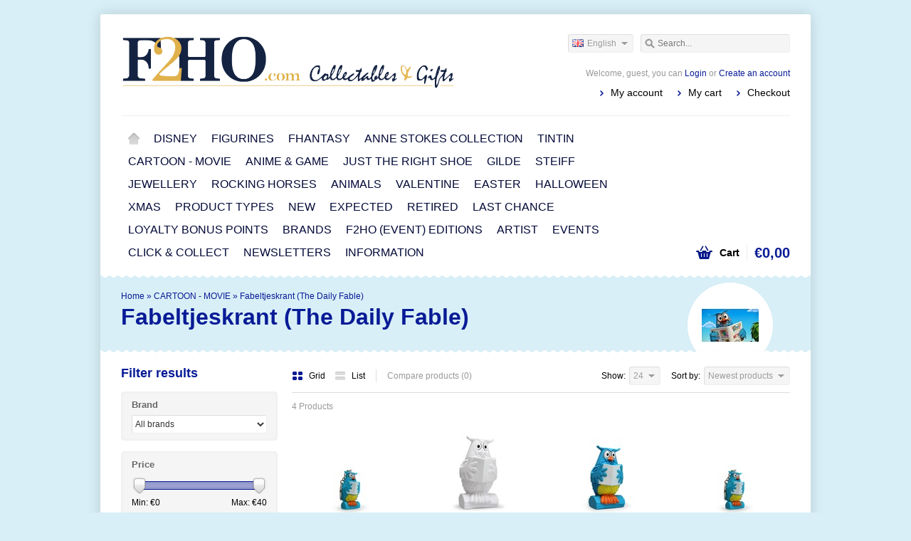

--- FILE ---
content_type: text/html;charset=utf-8
request_url: https://www.collectables-f2ho.com/en/cartoon-movie/fabeltjeskrant-the-daily-fable/
body_size: 19775
content:
<!DOCTYPE html>
<html lang="en">
    <head>
        <meta charset="utf-8"/>
<!-- [START] 'blocks/head.rain' -->
<!--

  (c) 2008-2026 Lightspeed Netherlands B.V.
  http://www.lightspeedhq.com
  Generated: 22-01-2026 @ 10:13:07

-->
<link rel="canonical" href="https://www.collectables-f2ho.com/en/cartoon-movie/fabeltjeskrant-the-daily-fable/"/>
<link rel="alternate" href="https://www.collectables-f2ho.com/en/index.rss" type="application/rss+xml" title="New products"/>
<meta name="robots" content="noodp,noydir"/>
<link href="https://www.google.nl/search?source=hp&amp;q=friends2holdon&amp;oq=friends&amp;gs_l=psy-ab.1.0.35i39k1j0l3.3334.5212.0.8125.8.7.0.0.0.0.63.323.7.7.0....0...1.1.64.psy-ab..1.7.322.0..0i131k1j0i3k1.Em0VdzUorio" rel="publisher"/>
<meta name="google-site-verification" content="V7UpfVFg8h1o5dABsZMEINJAaBPs1lHDQ5s7m3BPYPk"/>
<meta property="og:url" content="https://www.collectables-f2ho.com/en/cartoon-movie/fabeltjeskrant-the-daily-fable/?source=facebook"/>
<meta property="og:site_name" content="Friends 2 Hold On Webshop"/>
<meta property="og:title" content="Fabeltjeskrant (The Daily Fable)"/>
<meta property="og:description" content="Collectable Figurines, Collectables and Gifts, Store Breda, F2HO.com, Disney"/>
<!--[if lt IE 9]>
<script src="https://cdn.webshopapp.com/assets/html5shiv.js?2025-02-20"></script>
<![endif]-->
<!-- [END] 'blocks/head.rain' -->
        <title>Fabeltjeskrant (The Daily Fable) - Friends 2 Hold On Webshop</title>
        <meta name="description" content="Collectable Figurines, Collectables and Gifts, Store Breda, F2HO.com, Disney" />
        <meta name="keywords" content="Fabeltjeskrant, (The, Daily, Fable), Collectable Figurines, Collectables and Gifts, Store Breda, F2HO.com, Disney" />
        <meta name="viewport" content="width=1024" />
        <link rel="shortcut icon" href="https://cdn.webshopapp.com/shops/25199/themes/17000/assets/favicon.ico?20250327233232" type="image/x-icon" />
                <link rel="stylesheet" href="https://cdn.webshopapp.com/shops/25199/themes/17000/assets/stylesheet.css?20251031000547" />
        <link rel="stylesheet" href="https://cdn.webshopapp.com/shops/25199/themes/17000/assets/settings.css?20251031000547" />
        <link rel="stylesheet" href="https://cdn.webshopapp.com/assets/jquery-fancybox-2-1-4.css?2025-02-20" />
        <link rel="stylesheet" href="https://cdn.webshopapp.com/assets/jquery-fancybox-2-1-4-thumbs.css?2025-02-20" />
        <link rel="stylesheet" href="https://cdn.webshopapp.com/shops/25199/themes/17000/assets/custom.css?20251031000547" />
        <script src="https://cdn.webshopapp.com/assets/jquery-1-9-1.js?2025-02-20"></script>
        <script src="https://cdn.webshopapp.com/assets/jquery-migrate-1-1-1.js?2025-02-20"></script>
        <script src="https://cdn.webshopapp.com/assets/jquery-ui-1-10-1.js?2025-02-20"></script>
        <script src="https://cdn.webshopapp.com/assets/jquery-fancybox-2-1-4.js?2025-02-20"></script>
        <script src="https://cdn.webshopapp.com/assets/jquery-fancybox-2-1-4-thumbs.js?2025-02-20"></script>
        <script src="https://cdn.webshopapp.com/assets/jquery-zoom-1-7-0.js?2025-02-20"></script>
        <script src="https://cdn.webshopapp.com/assets/jquery-jcarousel-0-3-0.js?2025-02-20"></script>
        <script src="https://cdn.webshopapp.com/shops/25199/themes/17000/assets/playful.js?20251031000547"></script>
    </head>
    <body>
        <div id="gridsystem" class="hide"></div>

        <div class="wrapper layout-fixed border-waves">
            <div class="header clearfix">
                <div class="container">
                    <a href="https://www.collectables-f2ho.com/en/" class="logo" title="Friends 2 Hold On Webshop">
                        <img src="https://cdn.webshopapp.com/shops/25199/themes/17000/assets/logo.png?20250327233232" alt="Friends 2 Hold On Webshop" />
                    </a>
                    <div class="topnav">
                        <div class="search tui clearfix">
                            <form action="https://www.collectables-f2ho.com/en/search/" method="get">
                                <input type="text" name="q" autocomplete="off" value="" placeholder="Search..." x-webkit-speech="x-webkit-speech" />
                            </form>
                        </div>
                        <div class="autocomplete">
                            <div class="arrow"></div>
                            <div class="products products-livesearch"></div>
                            <div class="more"><a href="#">View all results <span>(0)</span></a></div>
                            <div class="notfound">No products found...</div>
                        </div>
                                                                            <div class="tui-dropdown language tui-language tui-language-en">
                                <span>English</span>
                                <ul>
                                                                            <li class="tui-language tui-language-nl"><a href="https://www.collectables-f2ho.com/nl/" lang="nl" title="Nederlands">Nederlands</a></li>
                                                                            <li class="tui-language tui-language-en"><a href="https://www.collectables-f2ho.com/en/" lang="en" title="English">English</a></li>
                                                                    </ul>
                            </div>
                                            </div>
                    <div class="shopnav">
                                                    <p>Welcome, guest, you can <a href="https://www.collectables-f2ho.com/en/account/">Login</a> or <a href="https://www.collectables-f2ho.com/en/account/register/">Create an account</a></p>
                                                <ul>
                            <li><a href="https://www.collectables-f2ho.com/en/account/" title="My account">My account</a></li>
                            <li><a href="https://www.collectables-f2ho.com/en/cart/" title="My cart">My cart</a></li>
                            <li><a href="https://www.collectables-f2ho.com/en/checkout/" title="Checkout">Checkout</a></li>
                        </ul>
                    </div>
                    <div class="categories">
                        <ul class="clearfix">
                            <li class="home"><a href="https://www.collectables-f2ho.com/en/" title="Home">Home</a></li>
                                                            <li><a href="https://www.collectables-f2ho.com/en/disney/" class="main" title="DISNEY">DISNEY</a>
                                                                            <ul>
                                            <li class="arrow"></li>
                                                                                        <li><a href="https://www.collectables-f2ho.com/en/disney/disney-a-moment-in-time-amit/" class="ellipsis" title="Disney A MOMENT IN TIME (AMIT)">Disney A MOMENT IN TIME (AMIT) </a>
                                                                                                    </li>
                                                                                        <li><a href="https://www.collectables-f2ho.com/en/disney/disney-abystyle-studio/" class="ellipsis" title="Disney  ABYSTYLE STUDIO">Disney  ABYSTYLE STUDIO </a>
                                                                                                    </li>
                                                                                        <li><a href="https://www.collectables-f2ho.com/en/disney/disney-archives-wdac/" class="ellipsis" title="Disney ARCHIVES (WDAC)">Disney ARCHIVES (WDAC) </a>
                                                                                                    </li>
                                                                                        <li><a href="https://www.collectables-f2ho.com/en/disney/disney-arribas-bros/" class="ellipsis" title="Disney ARRIBAS BROS.">Disney ARRIBAS BROS. </a>
                                                                                                    </li>
                                                                                        <li><a href="https://www.collectables-f2ho.com/en/disney/disney-arribas-giuseppe-armani/" class="ellipsis" title="Disney ARRIBAS (Giuseppe Armani)">Disney ARRIBAS (Giuseppe Armani) </a>
                                                                                                    </li>
                                                                                        <li><a href="https://www.collectables-f2ho.com/en/disney/disney-beast-kingdom/" class="ellipsis" title="Disney BEAST KINGDOM">Disney BEAST KINGDOM </a>
                                                                                                    </li>
                                                                                        <li><a href="https://www.collectables-f2ho.com/en/disney/disney-britto/" class="ellipsis" title="Disney BRITTO">Disney BRITTO </a>
                                                                                                    </li>
                                                                                        <li><a href="https://www.collectables-f2ho.com/en/disney/disney-department56/" class="ellipsis" title="Disney DEPARTMENT56">Disney DEPARTMENT56 </a>
                                                                                                    </li>
                                                                                        <li><a href="https://www.collectables-f2ho.com/en/disney/disney-by-egan/" class="ellipsis" title="Disney by EGAN">Disney by EGAN </a>
                                                                                                    </li>
                                                                                        <li><a href="https://www.collectables-f2ho.com/en/disney/disney-enchanting/" class="ellipsis" title="Disney ENCHANTING">Disney ENCHANTING </a>
                                                                                                    </li>
                                                                                        <li><a href="https://www.collectables-f2ho.com/en/disney/disney-facets-collection/" class="ellipsis" title="Disney FACETS COLLECTION">Disney FACETS COLLECTION </a>
                                                                                                    </li>
                                                                                        <li><a href="https://www.collectables-f2ho.com/en/disney/disney-fariboles/" class="ellipsis" title="Disney FARIBOLES">Disney FARIBOLES </a>
                                                                                                    </li>
                                                                                        <li><a href="https://www.collectables-f2ho.com/en/disney/disney-grand-jester/" class="ellipsis" title="Disney GRAND JESTER">Disney GRAND JESTER </a>
                                                                                                    </li>
                                                                                        <li><a href="https://www.collectables-f2ho.com/en/disney/disney-kurt-s-adler/" class="ellipsis" title="Disney KURT S. ADLER">Disney KURT S. ADLER </a>
                                                                                                    </li>
                                                                                        <li><a href="https://www.collectables-f2ho.com/en/disney/disney-lenox/" class="ellipsis" title="Disney LENOX">Disney LENOX </a>
                                                                                                    </li>
                                                                                        <li><a href="https://www.collectables-f2ho.com/en/disney/disney-magical-moments/" class="ellipsis" title="Disney MAGICAL MOMENTS">Disney MAGICAL MOMENTS </a>
                                                                                                    </li>
                                                                                        <li><a href="https://www.collectables-f2ho.com/en/disney/disney-nao/" class="ellipsis" title="Disney NAO">Disney NAO </a>
                                                                                                    </li>
                                                                                        <li><a href="https://www.collectables-f2ho.com/en/disney/disney-pooh-friends/" class="ellipsis" title="Disney POOH &amp; FRIENDS">Disney POOH &amp; FRIENDS </a>
                                                                                                    </li>
                                                                                        <li><a href="https://www.collectables-f2ho.com/en/disney/disney-posible-dreams-by-d56/" class="ellipsis" title="Disney POSIBLE DREAMS By D56">Disney POSIBLE DREAMS By D56 </a>
                                                                                                    </li>
                                                                                        <li><a href="https://www.collectables-f2ho.com/en/disney/disney-precious-moments/" class="ellipsis" title="Disney PRECIOUS MOMENTS">Disney PRECIOUS MOMENTS </a>
                                                                                                    </li>
                                                                                        <li><a href="https://www.collectables-f2ho.com/en/disney/disney-showcase-haute-couture/" class="ellipsis" title="Disney SHOWCASE HAUTE COUTURE">Disney SHOWCASE HAUTE COUTURE </a>
                                                                                                    </li>
                                                                                        <li><a href="https://www.collectables-f2ho.com/en/disney/disney-the-english-ladies-co/" class="ellipsis" title=" Disney THE ENGLISH LADIES Co."> Disney THE ENGLISH LADIES Co. </a>
                                                                                                    </li>
                                                                                        <li><a href="https://www.collectables-f2ho.com/en/disney/disney-traditions-jim-shore/" class="ellipsis" title="Disney TRADITIONS (Jim Shore)">Disney TRADITIONS (Jim Shore) </a>
                                                                                                    </li>
                                                                                        <li><a href="https://www.collectables-f2ho.com/en/disney/disney-wdcc/" class="ellipsis" title="Disney WDCC">Disney WDCC </a>
                                                                                                    </li>
                                                                                        <li><a href="https://www.collectables-f2ho.com/en/disney/disney-world-of-miss-mindy/" class="ellipsis" title="Disney WORLD OF MISS MINDY">Disney WORLD OF MISS MINDY </a>
                                                                                                    </li>
                                                                                        <li><a href="https://www.collectables-f2ho.com/en/disney/marvel/" class="ellipsis" title="MARVEL">MARVEL </a>
                                                                                                    </li>
                                                                                        <li><a href="https://www.collectables-f2ho.com/en/disney/villains/" class="ellipsis" title="VILLAINS">VILLAINS </a>
                                                                                                    </li>
                                                                                        <li><a href="https://www.collectables-f2ho.com/en/disney/101-dalmatians/" class="ellipsis" title="101 Dalmatians">101 Dalmatians </a>
                                                                                                    </li>
                                                                                        <li><a href="https://www.collectables-f2ho.com/en/disney/aladdin/" class="ellipsis" title="Aladdin">Aladdin </a>
                                                                                                    </li>
                                                                                        <li><a href="https://www.collectables-f2ho.com/en/disney/alice-in-wonderland/" class="ellipsis" title="Alice in Wonderland">Alice in Wonderland </a>
                                                                                                    </li>
                                                                                        <li><a href="https://www.collectables-f2ho.com/en/disney/ariel/" class="ellipsis" title="Ariel">Ariel </a>
                                                                                                    </li>
                                                                                        <li><a href="https://www.collectables-f2ho.com/en/disney/aristocats/" class="ellipsis" title="Aristocats">Aristocats </a>
                                                                                                    </li>
                                                                                        <li><a href="https://www.collectables-f2ho.com/en/disney/beauty-and-the-beast/" class="ellipsis" title="Beauty and the Beast">Beauty and the Beast </a>
                                                                                                    </li>
                                                                                        <li><a href="https://www.collectables-f2ho.com/en/disney/brave/" class="ellipsis" title="Brave">Brave </a>
                                                                                                    </li>
                                                                                        <li><a href="https://www.collectables-f2ho.com/en/disney/bugs-live/" class="ellipsis" title="Bugs-Live">Bugs-Live </a>
                                                                                                    </li>
                                                                                        <li><a href="https://www.collectables-f2ho.com/en/disney/cars/" class="ellipsis" title="Cars">Cars </a>
                                                                                                    </li>
                                                                                        <li><a href="https://www.collectables-f2ho.com/en/disney/chip-and-dale/" class="ellipsis" title="Chip and Dale">Chip and Dale </a>
                                                                                                    </li>
                                                                                        <li><a href="https://www.collectables-f2ho.com/en/disney/cinderella/" class="ellipsis" title="Cinderella">Cinderella </a>
                                                                                                    </li>
                                                                                        <li><a href="https://www.collectables-f2ho.com/en/disney/coco/" class="ellipsis" title="Coco">Coco </a>
                                                                                                    </li>
                                                                                        <li><a href="https://www.collectables-f2ho.com/en/disney/donald-daisy-friends/" class="ellipsis" title="Donald, Daisy &amp; Friends">Donald, Daisy &amp; Friends </a>
                                                                                                    </li>
                                                                                        <li><a href="https://www.collectables-f2ho.com/en/disney/dumbo/" class="ellipsis" title="Dumbo">Dumbo </a>
                                                                                                    </li>
                                                                                        <li><a href="https://www.collectables-f2ho.com/en/disney/elena-of-avalor/" class="ellipsis" title="Elena of Avalor">Elena of Avalor </a>
                                                                                                    </li>
                                                                                        <li><a href="https://www.collectables-f2ho.com/en/disney/encanto/" class="ellipsis" title="Encanto">Encanto </a>
                                                                                                    </li>
                                                                                        <li><a href="https://www.collectables-f2ho.com/en/disney/fantasia/" class="ellipsis" title="Fantasia">Fantasia </a>
                                                                                                    </li>
                                                                                        <li><a href="https://www.collectables-f2ho.com/en/disney/finding-nemo/" class="ellipsis" title="Finding Nemo">Finding Nemo </a>
                                                                                                    </li>
                                                                                        <li><a href="https://www.collectables-f2ho.com/en/disney/frozen/" class="ellipsis" title="Frozen">Frozen </a>
                                                                                                    </li>
                                                                                        <li><a href="https://www.collectables-f2ho.com/en/disney/goofy/" class="ellipsis" title="Goofy">Goofy </a>
                                                                                                    </li>
                                                                                        <li><a href="https://www.collectables-f2ho.com/en/disney/haunted-mansion/" class="ellipsis" title="Haunted Mansion">Haunted Mansion </a>
                                                                                                    </li>
                                                                                        <li><a href="https://www.collectables-f2ho.com/en/disney/hercules/" class="ellipsis" title="Hercules">Hercules </a>
                                                                                                    </li>
                                                                                        <li><a href="https://www.collectables-f2ho.com/en/disney/hocus-pocus/" class="ellipsis" title="Hocus Pocus">Hocus Pocus </a>
                                                                                                    </li>
                                                                                        <li><a href="https://www.collectables-f2ho.com/en/disney/jasmine/" class="ellipsis" title="Jasmine">Jasmine </a>
                                                                                                    </li>
                                                                                        <li><a href="https://www.collectables-f2ho.com/en/disney/jaq-and-gus/" class="ellipsis" title="Jaq and Gus">Jaq and Gus </a>
                                                                                                    </li>
                                                                                        <li><a href="https://www.collectables-f2ho.com/en/disney/jessica-rabbit/" class="ellipsis" title="Jessica Rabbit">Jessica Rabbit </a>
                                                                                                    </li>
                                                                                        <li><a href="https://www.collectables-f2ho.com/en/disney/jiminy-cricket/" class="ellipsis" title="Jiminy Cricket">Jiminy Cricket </a>
                                                                                                    </li>
                                                                                        <li><a href="https://www.collectables-f2ho.com/en/disney/jungle-book/" class="ellipsis" title="Jungle Book">Jungle Book </a>
                                                                                                    </li>
                                                                                        <li><a href="https://www.collectables-f2ho.com/en/disney/lady-and-the-tramp/" class="ellipsis" title="Lady and the Tramp">Lady and the Tramp </a>
                                                                                                    </li>
                                                                                        <li><a href="https://www.collectables-f2ho.com/en/disney/lion-king/" class="ellipsis" title="Lion King">Lion King </a>
                                                                                                    </li>
                                                                                        <li><a href="https://www.collectables-f2ho.com/en/disney/mary-poppins/" class="ellipsis" title="Mary Poppins">Mary Poppins </a>
                                                                                                    </li>
                                                                                        <li><a href="https://www.collectables-f2ho.com/en/disney/mickey-minnie-friends/" class="ellipsis" title="Mickey, Minnie &amp; Friends">Mickey, Minnie &amp; Friends </a>
                                                                                                    </li>
                                                                                        <li><a href="https://www.collectables-f2ho.com/en/disney/moana/" class="ellipsis" title="Moana">Moana </a>
                                                                                                    </li>
                                                                                        <li><a href="https://www.collectables-f2ho.com/en/disney/monsters-inc/" class="ellipsis" title="Monsters Inc.">Monsters Inc. </a>
                                                                                                    </li>
                                                                                        <li><a href="https://www.collectables-f2ho.com/en/disney/mulan/" class="ellipsis" title="Mulan">Mulan </a>
                                                                                                    </li>
                                                                                        <li><a href="https://www.collectables-f2ho.com/en/disney/muppet-show/" class="ellipsis" title="Muppet Show">Muppet Show </a>
                                                                                                    </li>
                                                                                        <li><a href="https://www.collectables-f2ho.com/en/disney/nightmare-before-christmas/" class="ellipsis" title="Nightmare Before Christmas">Nightmare Before Christmas </a>
                                                                                                    </li>
                                                                                        <li><a href="https://www.collectables-f2ho.com/en/disney/notre-dame/" class="ellipsis" title="Notre Dame">Notre Dame </a>
                                                                                                    </li>
                                                                                        <li><a href="https://www.collectables-f2ho.com/en/disney/oswald/" class="ellipsis" title="Oswald">Oswald </a>
                                                                                                    </li>
                                                                                        <li><a href="https://www.collectables-f2ho.com/en/disney/pinocchio-friends/" class="ellipsis" title="Pinocchio &amp; Friends">Pinocchio &amp; Friends </a>
                                                                                                    </li>
                                                                                        <li><a href="https://www.collectables-f2ho.com/en/disney/pirates-of-the-caribbean-bian/" class="ellipsis" title="Pirates of the Caribbean Bian">Pirates of the Caribbean Bian </a>
                                                                                                    </li>
                                                                                        <li><a href="https://www.collectables-f2ho.com/en/disney/pocahontas/" class="ellipsis" title="Pocahontas">Pocahontas </a>
                                                                                                    </li>
                                                                                        <li><a href="https://www.collectables-f2ho.com/en/disney/classic-pooh/" class="ellipsis" title="Classic Pooh">Classic Pooh </a>
                                                                                                    </li>
                                                                                        <li><a href="https://www.collectables-f2ho.com/en/disney/pooh-and-friends/" class="ellipsis" title="Pooh and Friends">Pooh and Friends </a>
                                                                                                    </li>
                                                                                        <li><a href="https://www.collectables-f2ho.com/en/disney/princesses/" class="ellipsis" title="Princesses">Princesses </a>
                                                                                                    </li>
                                                                                        <li><a href="https://www.collectables-f2ho.com/en/disney/princes-and-the-frog/" class="ellipsis" title="Princes and the Frog">Princes and the Frog </a>
                                                                                                    </li>
                                                                                        <li><a href="https://www.collectables-f2ho.com/en/disney/rapunzel/" class="ellipsis" title="Rapunzel">Rapunzel </a>
                                                                                                    </li>
                                                                                        <li><a href="https://www.collectables-f2ho.com/en/disney/robin-hood/" class="ellipsis" title="Robin Hood">Robin Hood </a>
                                                                                                    </li>
                                                                                        <li><a href="https://www.collectables-f2ho.com/en/disney/sleeping-beauty-aurora/" class="ellipsis" title="Sleeping Beauty (Aurora)">Sleeping Beauty (Aurora) </a>
                                                                                                    </li>
                                                                                        <li><a href="https://www.collectables-f2ho.com/en/disney/small-world/" class="ellipsis" title="Small World">Small World </a>
                                                                                                    </li>
                                                                                        <li><a href="https://www.collectables-f2ho.com/en/disney/snow-white-7-dwarfs/" class="ellipsis" title="Snow White &amp; 7 Dwarfs">Snow White &amp; 7 Dwarfs </a>
                                                                                                    </li>
                                                                                        <li><a href="https://www.collectables-f2ho.com/en/disney/sofia-the-first/" class="ellipsis" title="Sofia the First ">Sofia the First  </a>
                                                                                                    </li>
                                                                                        <li><a href="https://www.collectables-f2ho.com/en/disney/song-of-the-south/" class="ellipsis" title="Song of the South">Song of the South </a>
                                                                                                    </li>
                                                                                        <li><a href="https://www.collectables-f2ho.com/en/disney/star-wars/" class="ellipsis" title="Star Wars">Star Wars </a>
                                                                                                    </li>
                                                                                        <li><a href="https://www.collectables-f2ho.com/en/disney/stitch-friends/" class="ellipsis" title="Stitch &amp; Friends">Stitch &amp; Friends </a>
                                                                                                    </li>
                                                                                        <li><a href="https://www.collectables-f2ho.com/en/disney/tarzan/" class="ellipsis" title="Tarzan">Tarzan </a>
                                                                                                    </li>
                                                                                        <li><a href="https://www.collectables-f2ho.com/en/disney/the-big-bad-wolf-the-three-little-pigs/" class="ellipsis" title="The Big Bad Wolf (The Three Little Pigs)">The Big Bad Wolf (The Three Little Pigs) </a>
                                                                                                    </li>
                                                                                        <li><a href="https://www.collectables-f2ho.com/en/disney/the-emperors-new-groove/" class="ellipsis" title="The Emperor’s New Groove">The Emperor’s New Groove </a>
                                                                                                    </li>
                                                                                        <li><a href="https://www.collectables-f2ho.com/en/disney/the-fox-and-the-hound/" class="ellipsis" title="The Fox and the Hound">The Fox and the Hound </a>
                                                                                                    </li>
                                                                                        <li><a href="https://www.collectables-f2ho.com/en/disney/the-grinch-by-jim-shore/" class="ellipsis" title="The Grinch by Jim Shore">The Grinch by Jim Shore </a>
                                                                                                    </li>
                                                                                        <li><a href="https://www.collectables-f2ho.com/en/disney/the-incredibles/" class="ellipsis" title="The Incredibles ">The Incredibles  </a>
                                                                                                    </li>
                                                                                        <li><a href="https://www.collectables-f2ho.com/en/disney/the-legend-of-sleepy-hollow/" class="ellipsis" title="The Legend of Sleepy Hollow">The Legend of Sleepy Hollow </a>
                                                                                                    </li>
                                                                                        <li><a href="https://www.collectables-f2ho.com/en/disney/the-rescuers/" class="ellipsis" title="The Rescuers">The Rescuers </a>
                                                                                                    </li>
                                                                                        <li><a href="https://www.collectables-f2ho.com/en/disney/the-sword-in-the-stone/" class="ellipsis" title="The Sword in the Stone">The Sword in the Stone </a>
                                                                                                    </li>
                                                                                        <li><a href="https://www.collectables-f2ho.com/en/disney/the-wizard-of-oz-jim-shore/" class="ellipsis" title="The Wizard of Oz (Jim Shore)">The Wizard of Oz (Jim Shore) </a>
                                                                                                    </li>
                                                                                        <li><a href="https://www.collectables-f2ho.com/en/disney/tiana/" class="ellipsis" title="Tiana">Tiana </a>
                                                                                                    </li>
                                                                                        <li><a href="https://www.collectables-f2ho.com/en/disney/tinker-bell-peter-pan-friends/" class="ellipsis" title="Tinker Bell, Peter Pan &amp; Friends">Tinker Bell, Peter Pan &amp; Friends </a>
                                                                                                    </li>
                                                                                        <li><a href="https://www.collectables-f2ho.com/en/disney/toy-story/" class="ellipsis" title="Toy Story">Toy Story </a>
                                                                                                    </li>
                                                                                        <li><a href="https://www.collectables-f2ho.com/en/disney/uncle-scrooge/" class="ellipsis" title="Uncle Scrooge">Uncle Scrooge </a>
                                                                                                    </li>
                                                                                        <li><a href="https://www.collectables-f2ho.com/en/disney/up-disney-pixar/" class="ellipsis" title="Up (Disney-Pixar)">Up (Disney-Pixar) </a>
                                                                                                    </li>
                                                                                        <li><a href="https://www.collectables-f2ho.com/en/disney/wreck-it-ralph/" class="ellipsis" title="Wreck-it Ralph">Wreck-it Ralph </a>
                                                                                                    </li>
                                                                                        <li><a href="https://www.collectables-f2ho.com/en/disney/zootopia/" class="ellipsis" title="Zootopia">Zootopia </a>
                                                                                                    </li>
                                                                                        <li><a href="https://www.collectables-f2ho.com/en/disney/disney-others/" class="ellipsis" title="Disney Others">Disney Others </a>
                                                                                                    </li>
                                                                                    </ul>
                                                                    </li>
                                                            <li><a href="https://www.collectables-f2ho.com/en/figurines/" class="main" title="FIGURINES">FIGURINES</a>
                                                                            <ul>
                                            <li class="arrow"></li>
                                                                                        <li><a href="https://www.collectables-f2ho.com/en/figurines/anne-geddes/" class="ellipsis" title="ANNE GEDDES">ANNE GEDDES </a>
                                                                                                    </li>
                                                                                        <li><a href="https://www.collectables-f2ho.com/en/figurines/button-and-squeakey-by-jim-shore/" class="ellipsis" title="BUTTON AND SQUEAKEY By Jim Shore">BUTTON AND SQUEAKEY By Jim Shore </a>
                                                                                                    </li>
                                                                                        <li><a href="https://www.collectables-f2ho.com/en/figurines/coca-cola-c/" class="ellipsis" title="COCA COLA ©">COCA COLA © </a>
                                                                                                    </li>
                                                                                        <li><a href="https://www.collectables-f2ho.com/en/figurines/department56/" class="ellipsis" title="DEPARTMENT56">DEPARTMENT56 </a>
                                                                                                    </li>
                                                                                        <li><a href="https://www.collectables-f2ho.com/en/figurines/from-the-heart-jim-shore/" class="ellipsis" title="FROM THE HEART (Jim Shore)">FROM THE HEART (Jim Shore) </a>
                                                                                                    </li>
                                                                                        <li><a href="https://www.collectables-f2ho.com/en/figurines/hallmark-fine-artists-collection/" class="ellipsis" title="HALLMARK Fine Artists Collection ">HALLMARK Fine Artists Collection  </a>
                                                                                                    </li>
                                                                                        <li><a href="https://www.collectables-f2ho.com/en/figurines/heartwood-creek-jim-shore/" class="ellipsis" title="HEARTWOOD CREEK (Jim Shore)">HEARTWOOD CREEK (Jim Shore) </a>
                                                                                                            <ul>
                                                                                                                        <li><a href="https://www.collectables-f2ho.com/en/figurines/heartwood-creek-jim-shore/heartwood-creek-all/" class="ellipsis" title=" Heartwood Creek ALL"> Heartwood Creek ALL </a></li>
                                                                                                                        <li><a href="https://www.collectables-f2ho.com/en/figurines/heartwood-creek-jim-shore/heartwood-creek-xmas/" class="ellipsis" title="Heartwood Creek (Xmas)">Heartwood Creek (Xmas) </a></li>
                                                                                                                        <li><a href="https://www.collectables-f2ho.com/en/figurines/heartwood-creek-jim-shore/heartwood-creek-gnome/" class="ellipsis" title="Heartwood Creek (Gnome)">Heartwood Creek (Gnome) </a></li>
                                                                                                                        <li><a href="https://www.collectables-f2ho.com/en/figurines/heartwood-creek-jim-shore/heartwood-creek-halloween/" class="ellipsis" title="Heartwood Creek (Halloween)">Heartwood Creek (Halloween) </a></li>
                                                                                                                        <li><a href="https://www.collectables-f2ho.com/en/figurines/heartwood-creek-jim-shore/heartwood-creek-spring-easter/" class="ellipsis" title="Heartwood Creek (Spring / Easter)">Heartwood Creek (Spring / Easter) </a></li>
                                                                                                                        <li><a href="https://www.collectables-f2ho.com/en/figurines/heartwood-creek-jim-shore/heartwood-creek-everyday/" class="ellipsis" title="Heartwood Creek Everyday">Heartwood Creek Everyday </a></li>
                                                                                                                        <li><a href="https://www.collectables-f2ho.com/en/figurines/heartwood-creek-jim-shore/heartwood-creek-angels-fairies/" class="ellipsis" title="Heartwood Creek (Angels/Fairies)">Heartwood Creek (Angels/Fairies) </a></li>
                                                                                                                    </ul>
                                                                                                    </li>
                                                                                        <li><a href="https://www.collectables-f2ho.com/en/figurines/mouseion/" class="ellipsis" title="MOUSEION">MOUSEION </a>
                                                                                                            <ul>
                                                                                                                        <li><a href="https://www.collectables-f2ho.com/en/figurines/mouseion/edgar-degas-1834-1917/" class="ellipsis" title="Edgar Degas (1834-1917)">Edgar Degas (1834-1917) </a></li>
                                                                                                                        <li><a href="https://www.collectables-f2ho.com/en/figurines/mouseion/egon-schiele-1890-1918/" class="ellipsis" title="Egon Schiele (1890-1918)">Egon Schiele (1890-1918) </a></li>
                                                                                                                        <li><a href="https://www.collectables-f2ho.com/en/figurines/mouseion/giuseppe-arcimboldo-ca-1527-1593/" class="ellipsis" title="Giuseppe Arcimboldo (ca. 1527 – 1593)">Giuseppe Arcimboldo (ca. 1527 – 1593) </a></li>
                                                                                                                        <li><a href="https://www.collectables-f2ho.com/en/figurines/mouseion/gustav-klimt-1862-1918/" class="ellipsis" title="Gustav Klimt (1862-1918)">Gustav Klimt (1862-1918) </a></li>
                                                                                                                        <li><a href="https://www.collectables-f2ho.com/en/figurines/mouseion/henriette-ronner-knip/" class="ellipsis" title="Henriëtte Ronner-Knip">Henriëtte Ronner-Knip </a></li>
                                                                                                                        <li><a href="https://www.collectables-f2ho.com/en/figurines/mouseion/jeroen-bosch/" class="ellipsis" title="Jeroen Bosch">Jeroen Bosch </a></li>
                                                                                                                        <li><a href="https://www.collectables-f2ho.com/en/figurines/mouseion/johannes-vermeer-1632-1675/" class="ellipsis" title="Johannes Vermeer (1632-1675)">Johannes Vermeer (1632-1675) </a></li>
                                                                                                                        <li><a href="https://www.collectables-f2ho.com/en/figurines/mouseion/leonardo-da-vinci-1452-1519/" class="ellipsis" title="Leonardo da Vinci (1452-1519) ">Leonardo da Vinci (1452-1519)  </a></li>
                                                                                                                        <li><a href="https://www.collectables-f2ho.com/en/figurines/mouseion/magritte/" class="ellipsis" title="Magritte">Magritte </a></li>
                                                                                                                        <li><a href="https://www.collectables-f2ho.com/en/figurines/mouseion/maurits-cornelis-escher-1898-1972/" class="ellipsis" title="Maurits Cornelis Escher (1898-1972)">Maurits Cornelis Escher (1898-1972) </a></li>
                                                                                                                        <li><a href="https://www.collectables-f2ho.com/en/figurines/mouseion/pieter-de-oudere-bruegel-ca1528-1569/" class="ellipsis" title="Pieter de Oudere Bruegel (ca.1528-1569)">Pieter de Oudere Bruegel (ca.1528-1569) </a></li>
                                                                                                                        <li><a href="https://www.collectables-f2ho.com/en/figurines/mouseion/salvador-dali-1904-1989/" class="ellipsis" title="Salvador Dali (1904-1989)">Salvador Dali (1904-1989) </a></li>
                                                                                                                        <li><a href="https://www.collectables-f2ho.com/en/figurines/mouseion/sir-henry-raeburn-1756-1823/" class="ellipsis" title="Sir Henry Raeburn (1756 - 1823)">Sir Henry Raeburn (1756 - 1823) </a></li>
                                                                                                                    </ul>
                                                                                                    </li>
                                                                                        <li><a href="https://www.collectables-f2ho.com/en/figurines/peter-rabbit-by-jim-shore/" class="ellipsis" title="PETER RABBIT By Jim Shore">PETER RABBIT By Jim Shore </a>
                                                                                                    </li>
                                                                                        <li><a href="https://www.collectables-f2ho.com/en/figurines/peter-rabbit-beatrix-potter-border/" class="ellipsis" title="PETER RABBIT Beatrix Potter (Border) ">PETER RABBIT Beatrix Potter (Border)  </a>
                                                                                                    </li>
                                                                                        <li><a href="https://www.collectables-f2ho.com/en/figurines/profisti/" class="ellipsis" title="PROFISTI">PROFISTI </a>
                                                                                                    </li>
                                                                                        <li><a href="https://www.collectables-f2ho.com/en/figurines/aye-chihuahua/" class="ellipsis" title="Aye Chihuahua">Aye Chihuahua </a>
                                                                                                    </li>
                                                                                        <li><a href="https://www.collectables-f2ho.com/en/figurines/barcino-design/" class="ellipsis" title="Barcino Design">Barcino Design </a>
                                                                                                    </li>
                                                                                        <li><a href="https://www.collectables-f2ho.com/en/figurines/becassine/" class="ellipsis" title="Bécassine">Bécassine </a>
                                                                                                    </li>
                                                                                        <li><a href="https://www.collectables-f2ho.com/en/figurines/charming-tails/" class="ellipsis" title="Charming Tails">Charming Tails </a>
                                                                                                    </li>
                                                                                        <li><a href="https://www.collectables-f2ho.com/en/figurines/cherished-teddies/" class="ellipsis" title="Cherished Teddies">Cherished Teddies </a>
                                                                                                            <ul>
                                                                                                                        <li><a href="https://www.collectables-f2ho.com/en/figurines/cherished-teddies/cherished-teddies-all/" class="ellipsis" title="Cherished Teddies All">Cherished Teddies All </a></li>
                                                                                                                        <li><a href="https://www.collectables-f2ho.com/en/figurines/cherished-teddies/ct-specials/" class="ellipsis" title="CT Specials">CT Specials </a></li>
                                                                                                                        <li><a href="https://www.collectables-f2ho.com/en/figurines/cherished-teddies/cherished-teddies-club/" class="ellipsis" title="Cherished Teddies Club">Cherished Teddies Club </a></li>
                                                                                                                    </ul>
                                                                                                    </li>
                                                                                        <li><a href="https://www.collectables-f2ho.com/en/figurines/cosplay-kids/" class="ellipsis" title="Cosplay Kids">Cosplay Kids </a>
                                                                                                    </li>
                                                                                        <li><a href="https://www.collectables-f2ho.com/en/figurines/doggy-people/" class="ellipsis" title="Doggy People">Doggy People </a>
                                                                                                    </li>
                                                                                        <li><a href="https://www.collectables-f2ho.com/en/figurines/forever-friends/" class="ellipsis" title="Forever Friends">Forever Friends </a>
                                                                                                    </li>
                                                                                        <li><a href="https://www.collectables-f2ho.com/en/figurines/guillermo-forchino/" class="ellipsis" title="Guillermo Forchino">Guillermo Forchino </a>
                                                                                                    </li>
                                                                                        <li><a href="https://www.collectables-f2ho.com/en/figurines/harry-potter/" class="ellipsis" title="Harry Potter™ ">Harry Potter™  </a>
                                                                                                    </li>
                                                                                        <li><a href="https://www.collectables-f2ho.com/en/figurines/hot-diggity/" class="ellipsis" title="Hot Diggity">Hot Diggity </a>
                                                                                                    </li>
                                                                                        <li><a href="https://www.collectables-f2ho.com/en/figurines/jimmy-the-bull/" class="ellipsis" title="Jimmy the Bull">Jimmy the Bull </a>
                                                                                                    </li>
                                                                                        <li><a href="https://www.collectables-f2ho.com/en/figurines/lilliput-lane/" class="ellipsis" title="Lilliput Lane">Lilliput Lane </a>
                                                                                                    </li>
                                                                                        <li><a href="https://www.collectables-f2ho.com/en/figurines/little-kitchen-fairies/" class="ellipsis" title="Little Kitchen Fairies">Little Kitchen Fairies </a>
                                                                                                    </li>
                                                                                        <li><a href="https://www.collectables-f2ho.com/en/figurines/me-to-you/" class="ellipsis" title="Me To You">Me To You </a>
                                                                                                            <ul>
                                                                                                                        <li><a href="https://www.collectables-f2ho.com/en/figurines/me-to-you/me-to-you-tatty-teddy/" class="ellipsis" title="Me To You Tatty Teddy">Me To You Tatty Teddy </a></li>
                                                                                                                        <li><a href="https://www.collectables-f2ho.com/en/figurines/me-to-you/me-to-you-blue-nose-friends/" class="ellipsis" title="Me To You Blue Nose Friends">Me To You Blue Nose Friends </a></li>
                                                                                                                        <li><a href="https://www.collectables-f2ho.com/en/figurines/me-to-you/me-to-you-plush/" class="ellipsis" title="Me To You PLUSH">Me To You PLUSH </a></li>
                                                                                                                    </ul>
                                                                                                    </li>
                                                                                        <li><a href="https://www.collectables-f2ho.com/en/figurines/pocket-dragons/" class="ellipsis" title="Pocket Dragons">Pocket Dragons </a>
                                                                                                    </li>
                                                                                        <li><a href="https://www.collectables-f2ho.com/en/figurines/posible-dreams-by-d56/" class="ellipsis" title="POSIBLE DREAMS By D56">POSIBLE DREAMS By D56 </a>
                                                                                                    </li>
                                                                                        <li><a href="https://www.collectables-f2ho.com/en/figurines/snow-babies/" class="ellipsis" title="Snow Babies">Snow Babies </a>
                                                                                                    </li>
                                                                                        <li><a href="https://www.collectables-f2ho.com/en/figurines/ot-en-sien/" class="ellipsis" title="Ot en Sien">Ot en Sien </a>
                                                                                                    </li>
                                                                                        <li><a href="https://www.collectables-f2ho.com/en/figurines/toms-drag/" class="ellipsis" title="Toms Drag">Toms Drag </a>
                                                                                                    </li>
                                                                                        <li><a href="https://www.collectables-f2ho.com/en/figurines/tuskers/" class="ellipsis" title="Tuskers">Tuskers </a>
                                                                                                    </li>
                                                                                        <li><a href="https://www.collectables-f2ho.com/en/figurines/willow-tree/" class="ellipsis" title="Willow Tree">Willow Tree </a>
                                                                                                    </li>
                                                                                        <li><a href="https://www.collectables-f2ho.com/en/figurines/others-famous-persons/" class="ellipsis" title="Others-Famous persons">Others-Famous persons </a>
                                                                                                    </li>
                                                                                    </ul>
                                                                    </li>
                                                            <li><a href="https://www.collectables-f2ho.com/en/fhantasy/" class="main" title="FHANTASY">FHANTASY</a>
                                                                            <ul>
                                            <li class="arrow"></li>
                                                                                        <li><a href="https://www.collectables-f2ho.com/en/fhantasy/fairies/" class="ellipsis" title="FAIRIES">FAIRIES </a>
                                                                                                            <ul>
                                                                                                                        <li><a href="https://www.collectables-f2ho.com/en/fhantasy/fairies/faries-all/" class="ellipsis" title="Faries (ALL)">Faries (ALL) </a></li>
                                                                                                                        <li><a href="https://www.collectables-f2ho.com/en/fhantasy/fairies/anna-steinbauer/" class="ellipsis" title="Anna Steinbauer">Anna Steinbauer </a></li>
                                                                                                                        <li><a href="https://www.collectables-f2ho.com/en/fhantasy/fairies/anne-stokes/" class="ellipsis" title="Anne Stokes">Anne Stokes </a></li>
                                                                                                                        <li><a href="https://www.collectables-f2ho.com/en/fhantasy/fairies/amy-brown/" class="ellipsis" title="Amy Brown">Amy Brown </a></li>
                                                                                                                        <li><a href="https://www.collectables-f2ho.com/en/fhantasy/fairies/butterfly-fairies/" class="ellipsis" title="Butterfly Fairies">Butterfly Fairies </a></li>
                                                                                                                        <li><a href="https://www.collectables-f2ho.com/en/fhantasy/fairies/christine-hawort/" class="ellipsis" title="Christine Hawort">Christine Hawort </a></li>
                                                                                                                        <li><a href="https://www.collectables-f2ho.com/en/fhantasy/fairies/faerie-glen/" class="ellipsis" title="Faerie Glen">Faerie Glen </a></li>
                                                                                                                        <li><a href="https://www.collectables-f2ho.com/en/fhantasy/fairies/heartwood-creek-fairies/" class="ellipsis" title="Heartwood Creek (Fairies)">Heartwood Creek (Fairies) </a></li>
                                                                                                                        <li><a href="https://www.collectables-f2ho.com/en/fhantasy/fairies/jacqueline-collentarrolly/" class="ellipsis" title="Jacqueline Collentarrolly">Jacqueline Collentarrolly </a></li>
                                                                                                                        <li><a href="https://www.collectables-f2ho.com/en/fhantasy/fairies/james-ryman/" class="ellipsis" title="James Ryman">James Ryman </a></li>
                                                                                                                        <li><a href="https://www.collectables-f2ho.com/en/fhantasy/fairies/jasmine-becket-griffith-5847629/" class="ellipsis" title="Jasmine Becket-Griffith">Jasmine Becket-Griffith </a></li>
                                                                                                                        <li><a href="https://www.collectables-f2ho.com/en/fhantasy/fairies/jessica-galbreth/" class="ellipsis" title="Jessica Galbreth">Jessica Galbreth </a></li>
                                                                                                                        <li><a href="https://www.collectables-f2ho.com/en/fhantasy/fairies/jody-bergsma/" class="ellipsis" title="Jody Bergsma">Jody Bergsma </a></li>
                                                                                                                        <li><a href="https://www.collectables-f2ho.com/en/fhantasy/fairies/josephine-wall/" class="ellipsis" title="Josephine Wall">Josephine Wall </a></li>
                                                                                                                        <li><a href="https://www.collectables-f2ho.com/en/fhantasy/fairies/linda-ravenscroft/" class="ellipsis" title="Linda Ravenscroft">Linda Ravenscroft </a></li>
                                                                                                                        <li><a href="https://www.collectables-f2ho.com/en/fhantasy/fairies/little-kitchen-fairies/" class="ellipsis" title="Little Kitchen Fairies">Little Kitchen Fairies </a></li>
                                                                                                                        <li><a href="https://www.collectables-f2ho.com/en/fhantasy/fairies/mac-potts/" class="ellipsis" title="Mac Potts">Mac Potts </a></li>
                                                                                                                        <li><a href="https://www.collectables-f2ho.com/en/fhantasy/fairies/molly-harrison/" class="ellipsis" title="Molly Harrison">Molly Harrison </a></li>
                                                                                                                        <li><a href="https://www.collectables-f2ho.com/en/fhantasy/fairies/nene-thomas/" class="ellipsis" title="Nene Thomas">Nene Thomas </a></li>
                                                                                                                        <li><a href="https://www.collectables-f2ho.com/en/fhantasy/fairies/rachel-anderson/" class="ellipsis" title="Rachel Anderson">Rachel Anderson </a></li>
                                                                                                                        <li><a href="https://www.collectables-f2ho.com/en/fhantasy/fairies/selena-fenech/" class="ellipsis" title="Selena Fenech">Selena Fenech </a></li>
                                                                                                                        <li><a href="https://www.collectables-f2ho.com/en/fhantasy/fairies/sheila-wolk/" class="ellipsis" title="Sheila Wolk">Sheila Wolk </a></li>
                                                                                                                        <li><a href="https://www.collectables-f2ho.com/en/fhantasy/fairies/steampunk/" class="ellipsis" title="Steampunk">Steampunk </a></li>
                                                                                                                        <li><a href="https://www.collectables-f2ho.com/en/fhantasy/fairies/the-fairyway/" class="ellipsis" title="The Fairyway">The Fairyway </a></li>
                                                                                                                        <li><a href="https://www.collectables-f2ho.com/en/fhantasy/fairies/others-fairies/" class="ellipsis" title="Others (Fairies)">Others (Fairies) </a></li>
                                                                                                                        <li><a href="https://www.collectables-f2ho.com/en/fhantasy/fairies/artists-other/" class="ellipsis" title="Artists (other)">Artists (other) </a></li>
                                                                                                                    </ul>
                                                                                                    </li>
                                                                                        <li><a href="https://www.collectables-f2ho.com/en/fhantasy/angels/" class="ellipsis" title="ANGELS">ANGELS </a>
                                                                                                            <ul>
                                                                                                                        <li><a href="https://www.collectables-f2ho.com/en/fhantasy/angels/angels-div/" class="ellipsis" title="Angels (Div.)">Angels (Div.) </a></li>
                                                                                                                        <li><a href="https://www.collectables-f2ho.com/en/fhantasy/angels/angels-gothic/" class="ellipsis" title="Angels (Gothic)">Angels (Gothic) </a></li>
                                                                                                                        <li><a href="https://www.collectables-f2ho.com/en/fhantasy/angels/angels-heartwood-creek/" class="ellipsis" title="Angels (Heartwood Creek)">Angels (Heartwood Creek) </a></li>
                                                                                                                        <li><a href="https://www.collectables-f2ho.com/en/fhantasy/angels/anne-stokes/" class="ellipsis" title="Anne Stokes">Anne Stokes </a></li>
                                                                                                                        <li><a href="https://www.collectables-f2ho.com/en/fhantasy/angels/sheila-wolk/" class="ellipsis" title="Sheila Wolk">Sheila Wolk </a></li>
                                                                                                                    </ul>
                                                                                                    </li>
                                                                                        <li><a href="https://www.collectables-f2ho.com/en/fhantasy/fairy-divas/" class="ellipsis" title="FAIRY DIVAS">FAIRY DIVAS </a>
                                                                                                    </li>
                                                                                        <li><a href="https://www.collectables-f2ho.com/en/fhantasy/flower-fairies/" class="ellipsis" title="FLOWER FAIRIES">FLOWER FAIRIES </a>
                                                                                                            <ul>
                                                                                                                        <li><a href="https://www.collectables-f2ho.com/en/fhantasy/flower-fairies/flower-fairies-all/" class="ellipsis" title="Flower Fairies ALL">Flower Fairies ALL </a></li>
                                                                                                                        <li><a href="https://www.collectables-f2ho.com/en/fhantasy/flower-fairies/flower-fairies-on-stick/" class="ellipsis" title="Flower Fairies on stick">Flower Fairies on stick </a></li>
                                                                                                                        <li><a href="https://www.collectables-f2ho.com/en/fhantasy/flower-fairies/flower-fairies-in-box/" class="ellipsis" title="Flower Fairies in Box">Flower Fairies in Box </a></li>
                                                                                                                        <li><a href="https://www.collectables-f2ho.com/en/fhantasy/flower-fairies/flower-fairy-on-base/" class="ellipsis" title="Flower Fairy on base">Flower Fairy on base </a></li>
                                                                                                                    </ul>
                                                                                                    </li>
                                                                                        <li><a href="https://www.collectables-f2ho.com/en/fhantasy/gothic/" class="ellipsis" title="GOTHIC">GOTHIC </a>
                                                                                                            <ul>
                                                                                                                        <li><a href="https://www.collectables-f2ho.com/en/fhantasy/gothic/gothic-alg/" class="ellipsis" title="Gothic (Alg.)">Gothic (Alg.) </a></li>
                                                                                                                        <li><a href="https://www.collectables-f2ho.com/en/fhantasy/gothic/anne-stokes-gothic/" class="ellipsis" title="Anne Stokes (Gothic)">Anne Stokes (Gothic) </a></li>
                                                                                                                    </ul>
                                                                                                    </li>
                                                                                        <li><a href="https://www.collectables-f2ho.com/en/fhantasy/witches/" class="ellipsis" title="WITCHES">WITCHES </a>
                                                                                                            <ul>
                                                                                                                        <li><a href="https://www.collectables-f2ho.com/en/fhantasy/witches/witches-all/" class="ellipsis" title="Witches (ALL)">Witches (ALL) </a></li>
                                                                                                                    </ul>
                                                                                                    </li>
                                                                                        <li><a href="https://www.collectables-f2ho.com/en/fhantasy/dragons/" class="ellipsis" title="DRAGONS">DRAGONS </a>
                                                                                                            <ul>
                                                                                                                        <li><a href="https://www.collectables-f2ho.com/en/fhantasy/dragons/dragons-all/" class="ellipsis" title="Dragons (ALL)">Dragons (ALL) </a></li>
                                                                                                                        <li><a href="https://www.collectables-f2ho.com/en/fhantasy/dragons/andrew-bill/" class="ellipsis" title="Andrew Bill">Andrew Bill </a></li>
                                                                                                                        <li><a href="https://www.collectables-f2ho.com/en/fhantasy/dragons/anne-stokes-dragons/" class="ellipsis" title="Anne Stokes (Dragons)">Anne Stokes (Dragons) </a></li>
                                                                                                                        <li><a href="https://www.collectables-f2ho.com/en/fhantasy/dragons/derek-w-frost-design/" class="ellipsis" title="Derek W. Frost Design">Derek W. Frost Design </a></li>
                                                                                                                        <li><a href="https://www.collectables-f2ho.com/en/fhantasy/dragons/enchantica/" class="ellipsis" title="Enchantica">Enchantica </a></li>
                                                                                                                        <li><a href="https://www.collectables-f2ho.com/en/fhantasy/dragons/pocket-dragons/" class="ellipsis" title="Pocket Dragons">Pocket Dragons </a></li>
                                                                                                                        <li><a href="https://www.collectables-f2ho.com/en/fhantasy/dragons/rob-simpson/" class="ellipsis" title="Rob Simpson">Rob Simpson </a></li>
                                                                                                                        <li><a href="https://www.collectables-f2ho.com/en/fhantasy/dragons/ruth-thompson/" class="ellipsis" title=" Ruth Thompson"> Ruth Thompson </a></li>
                                                                                                                        <li><a href="https://www.collectables-f2ho.com/en/fhantasy/dragons/tom-wood/" class="ellipsis" title="Tom Wood">Tom Wood </a></li>
                                                                                                                        <li><a href="https://www.collectables-f2ho.com/en/fhantasy/dragons/john-j-woodward/" class="ellipsis" title="John J. Woodward">John J. Woodward </a></li>
                                                                                                                    </ul>
                                                                                                    </li>
                                                                                        <li><a href="https://www.collectables-f2ho.com/en/fhantasy/cosplay-kids/" class="ellipsis" title="COSPLAY KIDS">COSPLAY KIDS </a>
                                                                                                    </li>
                                                                                        <li><a href="https://www.collectables-f2ho.com/en/fhantasy/fantasy-others/" class="ellipsis" title="FANTASY (others)">FANTASY (others) </a>
                                                                                                    </li>
                                                                                        <li><a href="https://www.collectables-f2ho.com/en/fhantasy/game-of-thrones/" class="ellipsis" title="GAME OF THRONES">GAME OF THRONES </a>
                                                                                                            <ul>
                                                                                                                        <li><a href="https://www.collectables-f2ho.com/en/fhantasy/game-of-thrones/game-of-thrones-mugs-etc/" class="ellipsis" title="Game Of Thrones (Mugs etc)">Game Of Thrones (Mugs etc) </a></li>
                                                                                                                    </ul>
                                                                                                    </li>
                                                                                        <li><a href="https://www.collectables-f2ho.com/en/fhantasy/medieval/" class="ellipsis" title="MEDIEVAL">MEDIEVAL </a>
                                                                                                            <ul>
                                                                                                                        <li><a href="https://www.collectables-f2ho.com/en/fhantasy/medieval/medieval-mugs-etc/" class="ellipsis" title="Medieval (Mugs etc.)">Medieval (Mugs etc.) </a></li>
                                                                                                                    </ul>
                                                                                                    </li>
                                                                                        <li><a href="https://www.collectables-f2ho.com/en/fhantasy/steampunk/" class="ellipsis" title="STEAMPUNK">STEAMPUNK </a>
                                                                                                    </li>
                                                                                        <li><a href="https://www.collectables-f2ho.com/en/fhantasy/strangeling-jasmine-becket-griffith/" class="ellipsis" title="STRANGELING  (Jasmine Becket-Griffith)">STRANGELING  (Jasmine Becket-Griffith) </a>
                                                                                                    </li>
                                                                                    </ul>
                                                                    </li>
                                                            <li><a href="https://www.collectables-f2ho.com/en/anne-stokes-collection/" class="main" title="ANNE STOKES COLLECTION">ANNE STOKES COLLECTION</a>
                                                                            <ul>
                                            <li class="arrow"></li>
                                                                                        <li><a href="https://www.collectables-f2ho.com/en/anne-stokes-collection/anne-stokes-all/" class="ellipsis" title="Anne Stokes (All)">Anne Stokes (All) </a>
                                                                                                    </li>
                                                                                        <li><a href="https://www.collectables-f2ho.com/en/anne-stokes-collection/t-shirts-etc/" class="ellipsis" title="T-shirts etc.">T-shirts etc. </a>
                                                                                                    </li>
                                                                                        <li><a href="https://www.collectables-f2ho.com/en/anne-stokes-collection/juwelry/" class="ellipsis" title="Juwelry">Juwelry </a>
                                                                                                    </li>
                                                                                    </ul>
                                                                    </li>
                                                            <li><a href="https://www.collectables-f2ho.com/en/tintin/" class="main" title="TINTIN">TINTIN</a>
                                                                            <ul>
                                            <li class="arrow"></li>
                                                                                        <li><a href="https://www.collectables-f2ho.com/en/tintin/tintin-all/" class="ellipsis" title="Tintin (All)">Tintin (All) </a>
                                                                                                    </li>
                                                                                        <li><a href="https://www.collectables-f2ho.com/en/tintin/tintin-figurines/" class="ellipsis" title="Tintin Figurines">Tintin Figurines </a>
                                                                                                    </li>
                                                                                        <li><a href="https://www.collectables-f2ho.com/en/tintin/musee-imaginaire-collection/" class="ellipsis" title="Musée Imaginaire Collection">Musée Imaginaire Collection </a>
                                                                                                    </li>
                                                                                        <li><a href="https://www.collectables-f2ho.com/en/tintin/figurines-series120-cm/" class="ellipsis" title="Figurines Series12.0 cm">Figurines Series12.0 cm </a>
                                                                                                    </li>
                                                                                        <li><a href="https://www.collectables-f2ho.com/en/tintin/tintin-metal-relief-shape/" class="ellipsis" title="Tintin Metal (Relief shape)">Tintin Metal (Relief shape) </a>
                                                                                                    </li>
                                                                                        <li><a href="https://www.collectables-f2ho.com/en/tintin/tintin-mugs-etc/" class="ellipsis" title="Tintin mugs etc.">Tintin mugs etc. </a>
                                                                                                    </li>
                                                                                        <li><a href="https://www.collectables-f2ho.com/en/tintin/tintin-transport-all/" class="ellipsis" title="Tintin Transport (All)">Tintin Transport (All) </a>
                                                                                                    </li>
                                                                                        <li><a href="https://www.collectables-f2ho.com/en/tintin/tintin-transport-cars-1-24-11608930/" class="ellipsis" title="Tintin Transport Cars 1/24">Tintin Transport Cars 1/24 </a>
                                                                                                    </li>
                                                                                        <li><a href="https://www.collectables-f2ho.com/en/tintin/tintin-transport-cars-1-24/" class="ellipsis" title="Tintin Transport Cars 1/24">Tintin Transport Cars 1/24 </a>
                                                                                                    </li>
                                                                                        <li><a href="https://www.collectables-f2ho.com/en/tintin/tintin-transport-cars-1-43/" class="ellipsis" title="Tintin Transport Cars 1/43">Tintin Transport Cars 1/43 </a>
                                                                                                    </li>
                                                                                        <li><a href="https://www.collectables-f2ho.com/en/tintin/tintin-transport-aircraft-plane/" class="ellipsis" title="Tintin Transport Aircraft-Plane">Tintin Transport Aircraft-Plane </a>
                                                                                                    </li>
                                                                                        <li><a href="https://www.collectables-f2ho.com/en/tintin/watches/" class="ellipsis" title="Watches">Watches </a>
                                                                                                    </li>
                                                                                        <li><a href="https://www.collectables-f2ho.com/en/tintin/books-comics-printed-matter-all/" class="ellipsis" title="Books/Comics/printed matter (ALL)">Books/Comics/printed matter (ALL) </a>
                                                                                                    </li>
                                                                                        <li><a href="https://www.collectables-f2ho.com/en/tintin/strips-etc/" class="ellipsis" title="Strips etc.">Strips etc. </a>
                                                                                                    </li>
                                                                                        <li><a href="https://www.collectables-f2ho.com/en/tintin/album/" class="ellipsis" title="Album">Album </a>
                                                                                                    </li>
                                                                                        <li><a href="https://www.collectables-f2ho.com/en/tintin/poster/" class="ellipsis" title="Poster">Poster </a>
                                                                                                    </li>
                                                                                        <li><a href="https://www.collectables-f2ho.com/en/tintin/tintin-other/" class="ellipsis" title="Tintin (other)">Tintin (other) </a>
                                                                                                    </li>
                                                                                    </ul>
                                                                    </li>
                                                            <li><a href="https://www.collectables-f2ho.com/en/cartoon-movie/" class="main" title="CARTOON - MOVIE">CARTOON - MOVIE</a>
                                                                            <ul>
                                            <li class="arrow"></li>
                                                                                        <li><a href="https://www.collectables-f2ho.com/en/cartoon-movie/abystyle-studio/" class="ellipsis" title="ABYSTYLE STUDIO">ABYSTYLE STUDIO </a>
                                                                                                    </li>
                                                                                        <li><a href="https://www.collectables-f2ho.com/en/cartoon-movie/avenue-of-the-stars-tropico-diffusion/" class="ellipsis" title="AVENUE OF THE STARS TROPICO DIFFUSION">AVENUE OF THE STARS TROPICO DIFFUSION </a>
                                                                                                    </li>
                                                                                        <li><a href="https://www.collectables-f2ho.com/en/cartoon-movie/batman-11051435/" class="ellipsis" title="BATMAN">BATMAN </a>
                                                                                                    </li>
                                                                                        <li><a href="https://www.collectables-f2ho.com/en/cartoon-movie/britto-looney-tunes/" class="ellipsis" title="BRITTO LOONEY TUNES">BRITTO LOONEY TUNES </a>
                                                                                                    </li>
                                                                                        <li><a href="https://www.collectables-f2ho.com/en/cartoon-movie/britto-betty-boop/" class="ellipsis" title="BRITTO BETTY BOOP">BRITTO BETTY BOOP </a>
                                                                                                    </li>
                                                                                        <li><a href="https://www.collectables-f2ho.com/en/cartoon-movie/demons-et-merveilles/" class="ellipsis" title="DEMONS ET MERVEILLES">DEMONS ET MERVEILLES </a>
                                                                                                    </li>
                                                                                        <li><a href="https://www.collectables-f2ho.com/en/cartoon-movie/dc-comics/" class="ellipsis" title="DC COMICS">DC COMICS </a>
                                                                                                    </li>
                                                                                        <li><a href="https://www.collectables-f2ho.com/en/cartoon-movie/dc-comics-jim-shore/" class="ellipsis" title="DC COMICS (Jim Shore))">DC COMICS (Jim Shore)) </a>
                                                                                                    </li>
                                                                                        <li><a href="https://www.collectables-f2ho.com/en/cartoon-movie/fariboles/" class="ellipsis" title="FARIBOLES">FARIBOLES </a>
                                                                                                    </li>
                                                                                        <li><a href="https://www.collectables-f2ho.com/en/cartoon-movie/jim-shore-looney-tunes/" class="ellipsis" title="JIM SHORE LOONEY TUNES">JIM SHORE LOONEY TUNES </a>
                                                                                                    </li>
                                                                                        <li><a href="https://www.collectables-f2ho.com/en/cartoon-movie/lmz-collectibles/" class="ellipsis" title="LMZ COLLECTIBLES">LMZ COLLECTIBLES </a>
                                                                                                    </li>
                                                                                        <li><a href="https://www.collectables-f2ho.com/en/cartoon-movie/marvel/" class="ellipsis" title="MARVEL">MARVEL </a>
                                                                                                    </li>
                                                                                        <li><a href="https://www.collectables-f2ho.com/en/cartoon-movie/pixi-origine/" class="ellipsis" title="PIXI Origine">PIXI Origine </a>
                                                                                                    </li>
                                                                                        <li><a href="https://www.collectables-f2ho.com/en/cartoon-movie/plastoy/" class="ellipsis" title="PLASTOY">PLASTOY </a>
                                                                                                    </li>
                                                                                        <li><a href="https://www.collectables-f2ho.com/en/cartoon-movie/the-noble-collection/" class="ellipsis" title="THE NOBLE COLLECTION">THE NOBLE COLLECTION </a>
                                                                                                    </li>
                                                                                        <li><a href="https://www.collectables-f2ho.com/en/cartoon-movie/the-wizard-of-oz-jim-shore-9463143/" class="ellipsis" title="THE WIZARD OF OZ (Jim Shore)">THE WIZARD OF OZ (Jim Shore) </a>
                                                                                                    </li>
                                                                                        <li><a href="https://www.collectables-f2ho.com/en/cartoon-movie/warner-bros/" class="ellipsis" title="WARNER BROS.">WARNER BROS. </a>
                                                                                                    </li>
                                                                                        <li><a href="https://www.collectables-f2ho.com/en/cartoon-movie/wizarding-world-of-harry-potter/" class="ellipsis" title="WIZARDING WORLD OF HARRY POTTER">WIZARDING WORLD OF HARRY POTTER </a>
                                                                                                    </li>
                                                                                        <li><a href="https://www.collectables-f2ho.com/en/cartoon-movie/arthur-and-the-minimoys/" class="ellipsis" title="Arthur and the Minimoys">Arthur and the Minimoys </a>
                                                                                                    </li>
                                                                                        <li><a href="https://www.collectables-f2ho.com/en/cartoon-movie/aquaman/" class="ellipsis" title="Aquaman">Aquaman </a>
                                                                                                    </li>
                                                                                        <li><a href="https://www.collectables-f2ho.com/en/cartoon-movie/asterix-obelix/" class="ellipsis" title="Asterix &amp; Obelix">Asterix &amp; Obelix </a>
                                                                                                    </li>
                                                                                        <li><a href="https://www.collectables-f2ho.com/en/cartoon-movie/barbapapa/" class="ellipsis" title="Barbapapa">Barbapapa </a>
                                                                                                    </li>
                                                                                        <li><a href="https://www.collectables-f2ho.com/en/cartoon-movie/batman/" class="ellipsis" title="Batman">Batman </a>
                                                                                                    </li>
                                                                                        <li><a href="https://www.collectables-f2ho.com/en/cartoon-movie/betty-boop/" class="ellipsis" title="Betty Boop">Betty Boop </a>
                                                                                                    </li>
                                                                                        <li><a href="https://www.collectables-f2ho.com/en/cartoon-movie/billie-boule/" class="ellipsis" title="Billie &amp; Boule">Billie &amp; Boule </a>
                                                                                                    </li>
                                                                                        <li><a href="https://www.collectables-f2ho.com/en/cartoon-movie/blacksad/" class="ellipsis" title="Blacksad">Blacksad </a>
                                                                                                    </li>
                                                                                        <li><a href="https://www.collectables-f2ho.com/en/cartoon-movie/blake-mortimer/" class="ellipsis" title="Blake &amp; Mortimer">Blake &amp; Mortimer </a>
                                                                                                    </li>
                                                                                        <li><a href="https://www.collectables-f2ho.com/en/cartoon-movie/bugs-bunny/" class="ellipsis" title="Bugs Bunny">Bugs Bunny </a>
                                                                                                    </li>
                                                                                        <li><a href="https://www.collectables-f2ho.com/en/cartoon-movie/calimero/" class="ellipsis" title="Calimero">Calimero </a>
                                                                                                    </li>
                                                                                        <li><a href="https://www.collectables-f2ho.com/en/cartoon-movie/captain-america/" class="ellipsis" title="Captain America">Captain America </a>
                                                                                                    </li>
                                                                                        <li><a href="https://www.collectables-f2ho.com/en/cartoon-movie/casper/" class="ellipsis" title="Casper ">Casper  </a>
                                                                                                    </li>
                                                                                        <li><a href="https://www.collectables-f2ho.com/en/cartoon-movie/corto-maltese/" class="ellipsis" title="Corto Maltèse">Corto Maltèse </a>
                                                                                                    </li>
                                                                                        <li><a href="https://www.collectables-f2ho.com/en/cartoon-movie/coyote-road-runner/" class="ellipsis" title="Coyote &amp; Road Runner">Coyote &amp; Road Runner </a>
                                                                                                    </li>
                                                                                        <li><a href="https://www.collectables-f2ho.com/en/cartoon-movie/daffy-duck/" class="ellipsis" title="Daffy Duck">Daffy Duck </a>
                                                                                                    </li>
                                                                                        <li><a href="https://www.collectables-f2ho.com/en/cartoon-movie/the-blue-tunics-les-tuniques-bleues/" class="ellipsis" title="The Blue Tunics (Les Tuniques Bleues)">The Blue Tunics (Les Tuniques Bleues) </a>
                                                                                                    </li>
                                                                                        <li><a href="https://www.collectables-f2ho.com/en/cartoon-movie/dr-seuss-by-jim-shore/" class="ellipsis" title="Dr. Seuss by Jim Shore">Dr. Seuss by Jim Shore </a>
                                                                                                    </li>
                                                                                        <li><a href="https://www.collectables-f2ho.com/en/cartoon-movie/droopy-tex-avery/" class="ellipsis" title="Droopy / Tex Avery">Droopy / Tex Avery </a>
                                                                                                    </li>
                                                                                        <li><a href="https://www.collectables-f2ho.com/en/cartoon-movie/elvis-presley/" class="ellipsis" title="Elvis Presley">Elvis Presley </a>
                                                                                                    </li>
                                                                                        <li><a href="https://www.collectables-f2ho.com/en/cartoon-movie/fabeltjeskrant-the-daily-fable/" class="ellipsis" title="Fabeltjeskrant (The Daily Fable)">Fabeltjeskrant (The Daily Fable) </a>
                                                                                                    </li>
                                                                                        <li><a href="https://www.collectables-f2ho.com/en/cartoon-movie/flash/" class="ellipsis" title="Flash ">Flash  </a>
                                                                                                    </li>
                                                                                        <li><a href="https://www.collectables-f2ho.com/en/cartoon-movie/game-of-thrones/" class="ellipsis" title="Game of Thrones">Game of Thrones </a>
                                                                                                    </li>
                                                                                        <li><a href="https://www.collectables-f2ho.com/en/cartoon-movie/green-lantern/" class="ellipsis" title="Green Lantern">Green Lantern </a>
                                                                                                    </li>
                                                                                        <li><a href="https://www.collectables-f2ho.com/en/cartoon-movie/gaston-guust-flater/" class="ellipsis" title="Gaston (Guust Flater)">Gaston (Guust Flater) </a>
                                                                                                    </li>
                                                                                        <li><a href="https://www.collectables-f2ho.com/en/cartoon-movie/harry-potter-9909926/" class="ellipsis" title="Harry Potter">Harry Potter </a>
                                                                                                    </li>
                                                                                        <li><a href="https://www.collectables-f2ho.com/en/cartoon-movie/harley-quinn/" class="ellipsis" title="Harley Quinn">Harley Quinn </a>
                                                                                                    </li>
                                                                                        <li><a href="https://www.collectables-f2ho.com/en/cartoon-movie/hot-stuff/" class="ellipsis" title="Hot Stuff">Hot Stuff </a>
                                                                                                    </li>
                                                                                        <li><a href="https://www.collectables-f2ho.com/en/cartoon-movie/hulk/" class="ellipsis" title="Hulk">Hulk </a>
                                                                                                    </li>
                                                                                        <li><a href="https://www.collectables-f2ho.com/en/cartoon-movie/inspector-gadget/" class="ellipsis" title="Inspector Gadget">Inspector Gadget </a>
                                                                                                    </li>
                                                                                        <li><a href="https://www.collectables-f2ho.com/en/cartoon-movie/iron-man/" class="ellipsis" title="Iron Man">Iron Man </a>
                                                                                                    </li>
                                                                                        <li><a href="https://www.collectables-f2ho.com/en/cartoon-movie/jan-jans-children/" class="ellipsis" title="Jan Jans &amp; Children">Jan Jans &amp; Children </a>
                                                                                                    </li>
                                                                                        <li><a href="https://www.collectables-f2ho.com/en/cartoon-movie/joe-bar/" class="ellipsis" title="Joe Bar">Joe Bar </a>
                                                                                                    </li>
                                                                                        <li><a href="https://www.collectables-f2ho.com/en/cartoon-movie/lanfeust-of-troy/" class="ellipsis" title="Lanfeust of Troy">Lanfeust of Troy </a>
                                                                                                    </li>
                                                                                        <li><a href="https://www.collectables-f2ho.com/en/cartoon-movie/le-manege-enchante/" class="ellipsis" title="Le Manege Enchante">Le Manege Enchante </a>
                                                                                                    </li>
                                                                                        <li><a href="https://www.collectables-f2ho.com/en/cartoon-movie/lucky-luke/" class="ellipsis" title="Lucky Luke">Lucky Luke </a>
                                                                                                    </li>
                                                                                        <li><a href="https://www.collectables-f2ho.com/en/cartoon-movie/maya/" class="ellipsis" title="Maya">Maya </a>
                                                                                                    </li>
                                                                                        <li><a href="https://www.collectables-f2ho.com/en/cartoon-movie/marilyn-monroe/" class="ellipsis" title="Marilyn Monroe">Marilyn Monroe </a>
                                                                                                    </li>
                                                                                        <li><a href="https://www.collectables-f2ho.com/en/cartoon-movie/marvin-the-martian/" class="ellipsis" title="Marvin the Martian">Marvin the Martian </a>
                                                                                                    </li>
                                                                                        <li><a href="https://www.collectables-f2ho.com/en/cartoon-movie/natacha-francois-walthery/" class="ellipsis" title="Natacha (François Walthéry)">Natacha (François Walthéry) </a>
                                                                                                    </li>
                                                                                        <li><a href="https://www.collectables-f2ho.com/en/cartoon-movie/peanuts-snoopy/" class="ellipsis" title="Peanuts (Snoopy)">Peanuts (Snoopy) </a>
                                                                                                    </li>
                                                                                        <li><a href="https://www.collectables-f2ho.com/en/cartoon-movie/pepe-le-pew-and-penelope/" class="ellipsis" title="Pepe Le Pew and Penelope">Pepe Le Pew and Penelope </a>
                                                                                                    </li>
                                                                                        <li><a href="https://www.collectables-f2ho.com/en/cartoon-movie/piaf/" class="ellipsis" title="Piaf">Piaf </a>
                                                                                                    </li>
                                                                                        <li><a href="https://www.collectables-f2ho.com/en/cartoon-movie/pin-up/" class="ellipsis" title="Pin-up">Pin-up </a>
                                                                                                    </li>
                                                                                        <li><a href="https://www.collectables-f2ho.com/en/cartoon-movie/pin-up-demons-et-merveile/" class="ellipsis" title="Pin-up  (Demons et Merveile)">Pin-up  (Demons et Merveile) </a>
                                                                                                    </li>
                                                                                        <li><a href="https://www.collectables-f2ho.com/en/cartoon-movie/popeye-friends/" class="ellipsis" title="Popeye &amp; Friends">Popeye &amp; Friends </a>
                                                                                                    </li>
                                                                                        <li><a href="https://www.collectables-f2ho.com/en/cartoon-movie/spirou-spip/" class="ellipsis" title="Spirou &amp; Spip">Spirou &amp; Spip </a>
                                                                                                    </li>
                                                                                        <li><a href="https://www.collectables-f2ho.com/en/cartoon-movie/scooby-doo/" class="ellipsis" title="Scooby Doo">Scooby Doo </a>
                                                                                                    </li>
                                                                                        <li><a href="https://www.collectables-f2ho.com/en/cartoon-movie/smurfs-the/" class="ellipsis" title="Smurfs, The">Smurfs, The </a>
                                                                                                    </li>
                                                                                        <li><a href="https://www.collectables-f2ho.com/en/cartoon-movie/speedy-gonzales/" class="ellipsis" title="Speedy Gonzales">Speedy Gonzales </a>
                                                                                                    </li>
                                                                                        <li><a href="https://www.collectables-f2ho.com/en/cartoon-movie/spider-man/" class="ellipsis" title="Spider Man">Spider Man </a>
                                                                                                    </li>
                                                                                        <li><a href="https://www.collectables-f2ho.com/en/cartoon-movie/superman/" class="ellipsis" title="Superman">Superman </a>
                                                                                                    </li>
                                                                                        <li><a href="https://www.collectables-f2ho.com/en/cartoon-movie/suske-en-wiske/" class="ellipsis" title="Suske en Wiske">Suske en Wiske </a>
                                                                                                    </li>
                                                                                        <li><a href="https://www.collectables-f2ho.com/en/cartoon-movie/taz/" class="ellipsis" title="Taz">Taz </a>
                                                                                                    </li>
                                                                                        <li><a href="https://www.collectables-f2ho.com/en/cartoon-movie/ted/" class="ellipsis" title="Ted">Ted </a>
                                                                                                    </li>
                                                                                        <li><a href="https://www.collectables-f2ho.com/en/cartoon-movie/teenage-mutant-ninja-turtles/" class="ellipsis" title="Teenage Mutant Ninja Turtles ">Teenage Mutant Ninja Turtles  </a>
                                                                                                    </li>
                                                                                        <li><a href="https://www.collectables-f2ho.com/en/cartoon-movie/the-flinstones/" class="ellipsis" title="The Flinstones">The Flinstones </a>
                                                                                                    </li>
                                                                                        <li><a href="https://www.collectables-f2ho.com/en/cartoon-movie/thor/" class="ellipsis" title="Thor">Thor </a>
                                                                                                    </li>
                                                                                        <li><a href="https://www.collectables-f2ho.com/en/cartoon-movie/thunderbirds/" class="ellipsis" title="Thunderbirds">Thunderbirds </a>
                                                                                                    </li>
                                                                                        <li><a href="https://www.collectables-f2ho.com/en/cartoon-movie/titeuf/" class="ellipsis" title="Titeuf">Titeuf </a>
                                                                                                    </li>
                                                                                        <li><a href="https://www.collectables-f2ho.com/en/cartoon-movie/tom-jerry/" class="ellipsis" title="Tom &amp; Jerry">Tom &amp; Jerry </a>
                                                                                                    </li>
                                                                                        <li><a href="https://www.collectables-f2ho.com/en/cartoon-movie/tweety-silvester-friends/" class="ellipsis" title="Tweety,  Silvester &amp; Friends">Tweety,  Silvester &amp; Friends </a>
                                                                                                    </li>
                                                                                        <li><a href="https://www.collectables-f2ho.com/en/cartoon-movie/wallace-gromit/" class="ellipsis" title="Wallace &amp; Gromit">Wallace &amp; Gromit </a>
                                                                                                    </li>
                                                                                        <li><a href="https://www.collectables-f2ho.com/en/cartoon-movie/wonder-woman/" class="ellipsis" title="Wonder Woman">Wonder Woman </a>
                                                                                                    </li>
                                                                                        <li><a href="https://www.collectables-f2ho.com/en/cartoon-movie/others/" class="ellipsis" title="Others">Others </a>
                                                                                                    </li>
                                                                                    </ul>
                                                                    </li>
                                                            <li><a href="https://www.collectables-f2ho.com/en/anime-game/" class="main" title="ANIME &amp; GAME">ANIME &amp; GAME</a>
                                                                            <ul>
                                            <li class="arrow"></li>
                                                                                        <li><a href="https://www.collectables-f2ho.com/en/anime-game/abystyle-studio/" class="ellipsis" title="ABYSTYLE STUDIO">ABYSTYLE STUDIO </a>
                                                                                                    </li>
                                                                                        <li><a href="https://www.collectables-f2ho.com/en/anime-game/plastoy/" class="ellipsis" title="PLASTOY">PLASTOY </a>
                                                                                                    </li>
                                                                                        <li><a href="https://www.collectables-f2ho.com/en/anime-game/avatar-the-last-brender/" class="ellipsis" title="Avatar (The Last Brender)">Avatar (The Last Brender) </a>
                                                                                                    </li>
                                                                                        <li><a href="https://www.collectables-f2ho.com/en/anime-game/bleach/" class="ellipsis" title="Bleach">Bleach </a>
                                                                                                    </li>
                                                                                        <li><a href="https://www.collectables-f2ho.com/en/anime-game/captain-tsubasa/" class="ellipsis" title="Captain Tsubasa">Captain Tsubasa </a>
                                                                                                    </li>
                                                                                        <li><a href="https://www.collectables-f2ho.com/en/anime-game/death-note/" class="ellipsis" title=" Death Note "> Death Note  </a>
                                                                                                    </li>
                                                                                        <li><a href="https://www.collectables-f2ho.com/en/anime-game/dragonball/" class="ellipsis" title="Dragonball">Dragonball </a>
                                                                                                    </li>
                                                                                        <li><a href="https://www.collectables-f2ho.com/en/anime-game/hunter-x-hunter/" class="ellipsis" title="Hunter X Hunter">Hunter X Hunter </a>
                                                                                                    </li>
                                                                                        <li><a href="https://www.collectables-f2ho.com/en/anime-game/jujutsu-kaisen/" class="ellipsis" title="Jujutsu Kaisen">Jujutsu Kaisen </a>
                                                                                                    </li>
                                                                                        <li><a href="https://www.collectables-f2ho.com/en/anime-game/naruto-shippuden/" class="ellipsis" title="Naruto Shippuden">Naruto Shippuden </a>
                                                                                                    </li>
                                                                                        <li><a href="https://www.collectables-f2ho.com/en/anime-game/my-hero-academia/" class="ellipsis" title="My Hero Academia">My Hero Academia </a>
                                                                                                    </li>
                                                                                        <li><a href="https://www.collectables-f2ho.com/en/anime-game/spy-x-family-project/" class="ellipsis" title="Spy x Family Project">Spy x Family Project </a>
                                                                                                    </li>
                                                                                        <li><a href="https://www.collectables-f2ho.com/en/anime-game/miraculous/" class="ellipsis" title="Miraculous">Miraculous </a>
                                                                                                    </li>
                                                                                        <li><a href="https://www.collectables-f2ho.com/en/anime-game/one-piece/" class="ellipsis" title="One Piece">One Piece </a>
                                                                                                    </li>
                                                                                        <li><a href="https://www.collectables-f2ho.com/en/anime-game/yu-gi-oh/" class="ellipsis" title="YU-GI-OH! ">YU-GI-OH!  </a>
                                                                                                    </li>
                                                                                    </ul>
                                                                    </li>
                                                            <li><a href="https://www.collectables-f2ho.com/en/just-the-right-shoe/" class="main" title="JUST THE RIGHT SHOE">JUST THE RIGHT SHOE</a>
                                                                            <ul>
                                            <li class="arrow"></li>
                                                                                        <li><a href="https://www.collectables-f2ho.com/en/just-the-right-shoe/just-the-right-shoe-all/" class="ellipsis" title="Just The Right Shoe ALL">Just The Right Shoe ALL </a>
                                                                                                    </li>
                                                                                        <li><a href="https://www.collectables-f2ho.com/en/just-the-right-shoe/just-the-right-shoe-boots/" class="ellipsis" title="Just The Right Shoe BOOTS">Just The Right Shoe BOOTS </a>
                                                                                                    </li>
                                                                                        <li><a href="https://www.collectables-f2ho.com/en/just-the-right-shoe/just-the-right-shoe-baby/" class="ellipsis" title="Just The Right Shoe BABY">Just The Right Shoe BABY </a>
                                                                                                    </li>
                                                                                        <li><a href="https://www.collectables-f2ho.com/en/just-the-right-shoe/2014-introductions/" class="ellipsis" title="2014 Introductions">2014 Introductions </a>
                                                                                                    </li>
                                                                                        <li><a href="https://www.collectables-f2ho.com/en/just-the-right-shoe/2013-introductions/" class="ellipsis" title="2013 Introductions">2013 Introductions </a>
                                                                                                    </li>
                                                                                        <li><a href="https://www.collectables-f2ho.com/en/just-the-right-shoe/2012-introductions/" class="ellipsis" title="2012 Introductions">2012 Introductions </a>
                                                                                                    </li>
                                                                                        <li><a href="https://www.collectables-f2ho.com/en/just-the-right-shoe/2011-introductions/" class="ellipsis" title="2011 Introductions">2011 Introductions </a>
                                                                                                    </li>
                                                                                        <li><a href="https://www.collectables-f2ho.com/en/just-the-right-shoe/2010-introductions/" class="ellipsis" title="2010 Introductions">2010 Introductions </a>
                                                                                                    </li>
                                                                                        <li><a href="https://www.collectables-f2ho.com/en/just-the-right-shoe/2009-introductions/" class="ellipsis" title="2009 Introductions">2009 Introductions </a>
                                                                                                    </li>
                                                                                        <li><a href="https://www.collectables-f2ho.com/en/just-the-right-shoe/2008-introductions/" class="ellipsis" title="2008 Introductions">2008 Introductions </a>
                                                                                                    </li>
                                                                                        <li><a href="https://www.collectables-f2ho.com/en/just-the-right-shoe/earlier-releases/" class="ellipsis" title="Earlier Releases">Earlier Releases </a>
                                                                                                    </li>
                                                                                        <li><a href="https://www.collectables-f2ho.com/en/just-the-right-shoe/wine-bottle-stopper-holder/" class="ellipsis" title="Wine Bottle Stopper/Holder">Wine Bottle Stopper/Holder </a>
                                                                                                    </li>
                                                                                        <li><a href="https://www.collectables-f2ho.com/en/just-the-right-shoe/hat-bust/" class="ellipsis" title="Hat Bust">Hat Bust </a>
                                                                                                    </li>
                                                                                    </ul>
                                                                    </li>
                                                            <li><a href="https://www.collectables-f2ho.com/en/gilde/" class="main" title="GILDE ">GILDE </a>
                                                                            <ul>
                                            <li class="arrow"></li>
                                                                                        <li><a href="https://www.collectables-f2ho.com/en/gilde/gilde-clowns/" class="ellipsis" title="Gilde Clowns">Gilde Clowns </a>
                                                                                                            <ul>
                                                                                                                        <li><a href="https://www.collectables-f2ho.com/en/gilde/gilde-clowns/gilde-clowns-all/" class="ellipsis" title="Gilde Clowns (ALL)">Gilde Clowns (ALL) </a></li>
                                                                                                                        <li><a href="https://www.collectables-f2ho.com/en/gilde/gilde-clowns/2024-collection/" class="ellipsis" title="2024 Collection">2024 Collection </a></li>
                                                                                                                        <li><a href="https://www.collectables-f2ho.com/en/gilde/gilde-clowns/2023-collection/" class="ellipsis" title="2023 Collection">2023 Collection </a></li>
                                                                                                                        <li><a href="https://www.collectables-f2ho.com/en/gilde/gilde-clowns/2022-collection/" class="ellipsis" title="2022 Collection">2022 Collection </a></li>
                                                                                                                        <li><a href="https://www.collectables-f2ho.com/en/gilde/gilde-clowns/2021-collection/" class="ellipsis" title="2021 Collection">2021 Collection </a></li>
                                                                                                                        <li><a href="https://www.collectables-f2ho.com/en/gilde/gilde-clowns/2020-coleection/" class="ellipsis" title="2020 Coleection">2020 Coleection </a></li>
                                                                                                                        <li><a href="https://www.collectables-f2ho.com/en/gilde/gilde-clowns/guild-clowns-specials/" class="ellipsis" title="Guild Clowns Specials">Guild Clowns Specials </a></li>
                                                                                                                        <li><a href="https://www.collectables-f2ho.com/en/gilde/gilde-clowns/2015-collection/" class="ellipsis" title="2015 Collection">2015 Collection </a></li>
                                                                                                                        <li><a href="https://www.collectables-f2ho.com/en/gilde/gilde-clowns/2014-collection/" class="ellipsis" title="2014 Collection">2014 Collection </a></li>
                                                                                                                        <li><a href="https://www.collectables-f2ho.com/en/gilde/gilde-clowns/2013-collection/" class="ellipsis" title="2013 Collection">2013 Collection </a></li>
                                                                                                                        <li><a href="https://www.collectables-f2ho.com/en/gilde/gilde-clowns/gilde-clowns-club-2025/" class="ellipsis" title="Gilde Clowns Club (2025)">Gilde Clowns Club (2025) </a></li>
                                                                                                                        <li><a href="https://www.collectables-f2ho.com/en/gilde/gilde-clowns/gilde-clowns-club-retired/" class="ellipsis" title="Gilde Clowns Club -RETIRED-">Gilde Clowns Club -RETIRED- </a></li>
                                                                                                                        <li><a href="https://www.collectables-f2ho.com/en/gilde/gilde-clowns/clowns-overig/" class="ellipsis" title="Clowns (overig)">Clowns (overig) </a></li>
                                                                                                                    </ul>
                                                                                                    </li>
                                                                                        <li><a href="https://www.collectables-f2ho.com/en/gilde/gilde-handwerk/" class="ellipsis" title="Gilde Handwerk">Gilde Handwerk </a>
                                                                                                    </li>
                                                                                        <li><a href="https://www.collectables-f2ho.com/en/gilde/gilde-dreamlight/" class="ellipsis" title="Gilde Dreamlight">Gilde Dreamlight </a>
                                                                                                    </li>
                                                                                    </ul>
                                                                    </li>
                                                            <li><a href="https://www.collectables-f2ho.com/en/steiff/" class="main" title="STEIFF">STEIFF</a>
                                                                            <ul>
                                            <li class="arrow"></li>
                                                                                        <li><a href="https://www.collectables-f2ho.com/en/steiff/steiff-disney/" class="ellipsis" title="Steiff DISNEY">Steiff DISNEY </a>
                                                                                                    </li>
                                                                                        <li><a href="https://www.collectables-f2ho.com/en/steiff/steiff-animals/" class="ellipsis" title="Steiff Animals">Steiff Animals </a>
                                                                                                    </li>
                                                                                        <li><a href="https://www.collectables-f2ho.com/en/steiff/steiff-peanuts-snoopy/" class="ellipsis" title="Steiff Peanuts - Snoopy">Steiff Peanuts - Snoopy </a>
                                                                                                    </li>
                                                                                    </ul>
                                                                    </li>
                                                            <li><a href="https://www.collectables-f2ho.com/en/jewellery/" class="main" title="JEWELLERY">JEWELLERY</a>
                                                                            <ul>
                                            <li class="arrow"></li>
                                                                                        <li><a href="https://www.collectables-f2ho.com/en/jewellery/anne-stokes-jewelry/" class="ellipsis" title="Anne Stokes (Jewelry)">Anne Stokes (Jewelry) </a>
                                                                                                    </li>
                                                                                        <li><a href="https://www.collectables-f2ho.com/en/jewellery/carre-take-the-bottle/" class="ellipsis" title="Carre Take the Bottle">Carre Take the Bottle </a>
                                                                                                    </li>
                                                                                    </ul>
                                                                    </li>
                                                            <li><a href="https://www.collectables-f2ho.com/en/rocking-horses/" class="main" title="ROCKING HORSES">ROCKING HORSES</a>
                                                                    </li>
                                                            <li><a href="https://www.collectables-f2ho.com/en/animals/" class="main" title="ANIMALS">ANIMALS</a>
                                                                            <ul>
                                            <li class="arrow"></li>
                                                                                        <li><a href="https://www.collectables-f2ho.com/en/animals/comic-and-curious-cats/" class="ellipsis" title="COMIC AND CURIOUS CATS">COMIC AND CURIOUS CATS </a>
                                                                                                    </li>
                                                                                        <li><a href="https://www.collectables-f2ho.com/en/animals/dubout/" class="ellipsis" title="DUBOUT">DUBOUT </a>
                                                                                                    </li>
                                                                                        <li><a href="https://www.collectables-f2ho.com/en/animals/farm-animals/" class="ellipsis" title="FARM ANIMALS">FARM ANIMALS </a>
                                                                                                    </li>
                                                                                        <li><a href="https://www.collectables-f2ho.com/en/animals/wildlife/" class="ellipsis" title="WILDLIFE">WILDLIFE </a>
                                                                                                    </li>
                                                                                        <li><a href="https://www.collectables-f2ho.com/en/animals/sea-life/" class="ellipsis" title="SEA LIFE">SEA LIFE </a>
                                                                                                    </li>
                                                                                        <li><a href="https://www.collectables-f2ho.com/en/animals/donkey/" class="ellipsis" title="Donkey">Donkey </a>
                                                                                                    </li>
                                                                                        <li><a href="https://www.collectables-f2ho.com/en/animals/dog/" class="ellipsis" title="Dog">Dog </a>
                                                                                                    </li>
                                                                                        <li><a href="https://www.collectables-f2ho.com/en/animals/cat/" class="ellipsis" title="Cat">Cat </a>
                                                                                                    </li>
                                                                                        <li><a href="https://www.collectables-f2ho.com/en/animals/frog/" class="ellipsis" title="Frog">Frog </a>
                                                                                                    </li>
                                                                                        <li><a href="https://www.collectables-f2ho.com/en/animals/cow/" class="ellipsis" title="Cow">Cow </a>
                                                                                                    </li>
                                                                                        <li><a href="https://www.collectables-f2ho.com/en/animals/rabbit-hare/" class="ellipsis" title="Rabbit / Hare">Rabbit / Hare </a>
                                                                                                    </li>
                                                                                        <li><a href="https://www.collectables-f2ho.com/en/animals/lieveheersbeesje/" class="ellipsis" title="Lieveheersbeesje">Lieveheersbeesje </a>
                                                                                                    </li>
                                                                                        <li><a href="https://www.collectables-f2ho.com/en/animals/mouse/" class="ellipsis" title="Mouse">Mouse </a>
                                                                                                    </li>
                                                                                        <li><a href="https://www.collectables-f2ho.com/en/animals/horse/" class="ellipsis" title="Horse">Horse </a>
                                                                                                    </li>
                                                                                        <li><a href="https://www.collectables-f2ho.com/en/animals/penguin/" class="ellipsis" title="Penguin">Penguin </a>
                                                                                                    </li>
                                                                                        <li><a href="https://www.collectables-f2ho.com/en/animals/salamander/" class="ellipsis" title="Salamander">Salamander </a>
                                                                                                    </li>
                                                                                        <li><a href="https://www.collectables-f2ho.com/en/animals/bulls/" class="ellipsis" title="Bulls">Bulls </a>
                                                                                                    </li>
                                                                                        <li><a href="https://www.collectables-f2ho.com/en/animals/owl/" class="ellipsis" title="Owl">Owl </a>
                                                                                                    </li>
                                                                                        <li><a href="https://www.collectables-f2ho.com/en/animals/pig/" class="ellipsis" title="Pig">Pig </a>
                                                                                                    </li>
                                                                                        <li><a href="https://www.collectables-f2ho.com/en/animals/butterfly/" class="ellipsis" title="Butterfly">Butterfly </a>
                                                                                                    </li>
                                                                                        <li><a href="https://www.collectables-f2ho.com/en/animals/bird/" class="ellipsis" title="Bird">Bird </a>
                                                                                                    </li>
                                                                                    </ul>
                                                                    </li>
                                                            <li><a href="https://www.collectables-f2ho.com/en/valentine/" class="main" title="VALENTINE">VALENTINE</a>
                                                                            <ul>
                                            <li class="arrow"></li>
                                                                                        <li><a href="https://www.collectables-f2ho.com/en/valentine/valentine-all/" class="ellipsis" title="Valentine (All)">Valentine (All) </a>
                                                                                                    </li>
                                                                                    </ul>
                                                                    </li>
                                                            <li><a href="https://www.collectables-f2ho.com/en/easter/" class="main" title="EASTER">EASTER</a>
                                                                            <ul>
                                            <li class="arrow"></li>
                                                                                        <li><a href="https://www.collectables-f2ho.com/en/easter/easter-all/" class="ellipsis" title="Easter (All)">Easter (All) </a>
                                                                                                    </li>
                                                                                    </ul>
                                                                    </li>
                                                            <li><a href="https://www.collectables-f2ho.com/en/halloween/" class="main" title="HALLOWEEN">HALLOWEEN</a>
                                                                            <ul>
                                            <li class="arrow"></li>
                                                                                        <li><a href="https://www.collectables-f2ho.com/en/halloween/halloween-all/" class="ellipsis" title="Halloween (All)">Halloween (All) </a>
                                                                                                    </li>
                                                                                        <li><a href="https://www.collectables-f2ho.com/en/halloween/halloween-figurines/" class="ellipsis" title="Halloween Figurines">Halloween Figurines </a>
                                                                                                    </li>
                                                                                        <li><a href="https://www.collectables-f2ho.com/en/halloween/halloween-other/" class="ellipsis" title="Halloween (Other)">Halloween (Other) </a>
                                                                                                    </li>
                                                                                    </ul>
                                                                    </li>
                                                            <li><a href="https://www.collectables-f2ho.com/en/xmas/" class="main" title="XMAS">XMAS</a>
                                                                            <ul>
                                            <li class="arrow"></li>
                                                                                        <li><a href="https://www.collectables-f2ho.com/en/xmas/xmas-all/" class="ellipsis" title="XMAS (All)">XMAS (All) </a>
                                                                                                    </li>
                                                                                        <li><a href="https://www.collectables-f2ho.com/en/xmas/hanging-ornaments-decoration/" class="ellipsis" title="Hanging Ornaments, Decoration">Hanging Ornaments, Decoration </a>
                                                                                                    </li>
                                                                                    </ul>
                                                                    </li>
                                                            <li><a href="https://www.collectables-f2ho.com/en/product-types/" class="main" title="PRODUCT TYPES">PRODUCT TYPES</a>
                                                                            <ul>
                                            <li class="arrow"></li>
                                                                                        <li><a href="https://www.collectables-f2ho.com/en/product-types/accessories/" class="ellipsis" title="Accessories">Accessories </a>
                                                                                                    </li>
                                                                                        <li><a href="https://www.collectables-f2ho.com/en/product-types/home-accessories/" class="ellipsis" title="Home Accessories ">Home Accessories  </a>
                                                                                                    </li>
                                                                                        <li><a href="https://www.collectables-f2ho.com/en/product-types/mugs-etc/" class="ellipsis" title="Mugs etc.">Mugs etc. </a>
                                                                                                    </li>
                                                                                        <li><a href="https://www.collectables-f2ho.com/en/product-types/boxes/" class="ellipsis" title="Boxes">Boxes </a>
                                                                                                    </li>
                                                                                        <li><a href="https://www.collectables-f2ho.com/en/product-types/book-ends/" class="ellipsis" title="Book Ends">Book Ends </a>
                                                                                                    </li>
                                                                                        <li><a href="https://www.collectables-f2ho.com/en/product-types/clocks/" class="ellipsis" title="Clocks">Clocks </a>
                                                                                                    </li>
                                                                                        <li><a href="https://www.collectables-f2ho.com/en/product-types/candlestick-etc/" class="ellipsis" title="Candlestick etc.">Candlestick etc. </a>
                                                                                                    </li>
                                                                                        <li><a href="https://www.collectables-f2ho.com/en/product-types/coasters/" class="ellipsis" title="Coasters">Coasters </a>
                                                                                                    </li>
                                                                                        <li><a href="https://www.collectables-f2ho.com/en/product-types/magnets/" class="ellipsis" title="Magnets">Magnets </a>
                                                                                                    </li>
                                                                                        <li><a href="https://www.collectables-f2ho.com/en/product-types/muscal/" class="ellipsis" title="Muscal">Muscal </a>
                                                                                                    </li>
                                                                                        <li><a href="https://www.collectables-f2ho.com/en/product-types/notebook-jounals-etc/" class="ellipsis" title="NoteBook/Jounals etc.">NoteBook/Jounals etc. </a>
                                                                                                    </li>
                                                                                        <li><a href="https://www.collectables-f2ho.com/en/product-types/plush/" class="ellipsis" title="Plush">Plush </a>
                                                                                                    </li>
                                                                                        <li><a href="https://www.collectables-f2ho.com/en/product-types/photo-frame/" class="ellipsis" title="Photo frame">Photo frame </a>
                                                                                                    </li>
                                                                                        <li><a href="https://www.collectables-f2ho.com/en/product-types/placemats/" class="ellipsis" title="Placemats">Placemats </a>
                                                                                                    </li>
                                                                                        <li><a href="https://www.collectables-f2ho.com/en/product-types/rocking-horses/" class="ellipsis" title="Rocking Horses">Rocking Horses </a>
                                                                                                    </li>
                                                                                        <li><a href="https://www.collectables-f2ho.com/en/product-types/keychains/" class="ellipsis" title="Keychains">Keychains </a>
                                                                                                    </li>
                                                                                        <li><a href="https://www.collectables-f2ho.com/en/product-types/snow-globes/" class="ellipsis" title="Snow Globes">Snow Globes </a>
                                                                                                    </li>
                                                                                        <li><a href="https://www.collectables-f2ho.com/en/product-types/money-box/" class="ellipsis" title="Money-box">Money-box </a>
                                                                                                    </li>
                                                                                        <li><a href="https://www.collectables-f2ho.com/en/product-types/mirror/" class="ellipsis" title="Mirror">Mirror </a>
                                                                                                    </li>
                                                                                        <li><a href="https://www.collectables-f2ho.com/en/product-types/ties/" class="ellipsis" title="Ties">Ties </a>
                                                                                                    </li>
                                                                                        <li><a href="https://www.collectables-f2ho.com/en/product-types/tableware-etc/" class="ellipsis" title="Tableware etc.">Tableware etc. </a>
                                                                                                    </li>
                                                                                        <li><a href="https://www.collectables-f2ho.com/en/product-types/t-shirt-etc/" class="ellipsis" title="T-shirt etc.">T-shirt etc. </a>
                                                                                                    </li>
                                                                                        <li><a href="https://www.collectables-f2ho.com/en/product-types/bags-etc/" class="ellipsis" title="Bags etc">Bags etc </a>
                                                                                                    </li>
                                                                                        <li><a href="https://www.collectables-f2ho.com/en/product-types/wall-art-decoration/" class="ellipsis" title="Wall Art (Decoration)">Wall Art (Decoration) </a>
                                                                                                    </li>
                                                                                        <li><a href="https://www.collectables-f2ho.com/en/product-types/tea-light-holders/" class="ellipsis" title="Tea Light Holders">Tea Light Holders </a>
                                                                                                    </li>
                                                                                    </ul>
                                                                    </li>
                                                            <li><a href="https://www.collectables-f2ho.com/en/new/" class="main" title="NEW">NEW</a>
                                                                            <ul>
                                            <li class="arrow"></li>
                                                                                        <li><a href="https://www.collectables-f2ho.com/en/new/new-arrivals/" class="ellipsis" title="NEW ARRIVALS">NEW ARRIVALS </a>
                                                                                                    </li>
                                                                                        <li><a href="https://www.collectables-f2ho.com/en/new/re-stock/" class="ellipsis" title="RE-stock">RE-stock </a>
                                                                                                    </li>
                                                                                    </ul>
                                                                    </li>
                                                            <li><a href="https://www.collectables-f2ho.com/en/expected-690523/" class="main" title="EXPECTED">EXPECTED</a>
                                                                    </li>
                                                            <li><a href="https://www.collectables-f2ho.com/en/retired/" class="main" title="RETIRED">RETIRED</a>
                                                                            <ul>
                                            <li class="arrow"></li>
                                                                                        <li><a href="https://www.collectables-f2ho.com/en/retired/anne-stokes-collection/" class="ellipsis" title="Anne Stokes Collection">Anne Stokes Collection </a>
                                                                                                    </li>
                                                                                        <li><a href="https://www.collectables-f2ho.com/en/retired/cherished-teddies/" class="ellipsis" title="Cherished Teddies">Cherished Teddies </a>
                                                                                                    </li>
                                                                                        <li><a href="https://www.collectables-f2ho.com/en/retired/disney-grand-jester/" class="ellipsis" title="Disney Grand Jester">Disney Grand Jester </a>
                                                                                                    </li>
                                                                                        <li><a href="https://www.collectables-f2ho.com/en/retired/disney-traditions/" class="ellipsis" title="Disney Traditions">Disney Traditions </a>
                                                                                                    </li>
                                                                                        <li><a href="https://www.collectables-f2ho.com/en/retired/disney-showcase-couture-the-forcece/" class="ellipsis" title="Disney Showcase (Couture the Force)ce)">Disney Showcase (Couture the Force)ce) </a>
                                                                                                    </li>
                                                                                        <li><a href="https://www.collectables-f2ho.com/en/retired/disney-enchanting/" class="ellipsis" title="Disney Enchanting">Disney Enchanting </a>
                                                                                                    </li>
                                                                                        <li><a href="https://www.collectables-f2ho.com/en/retired/disney-britto/" class="ellipsis" title="Disney Britto">Disney Britto </a>
                                                                                                    </li>
                                                                                        <li><a href="https://www.collectables-f2ho.com/en/retired/retired-other/" class="ellipsis" title="Retired Other">Retired Other </a>
                                                                                                    </li>
                                                                                    </ul>
                                                                    </li>
                                                            <li><a href="https://www.collectables-f2ho.com/en/last-chance/" class="main" title="LAST CHANCE">LAST CHANCE</a>
                                                                            <ul>
                                            <li class="arrow"></li>
                                                                                        <li><a href="https://www.collectables-f2ho.com/en/last-chance/anne-stokes-collection/" class="ellipsis" title="Anne Stokes Collection">Anne Stokes Collection </a>
                                                                                                    </li>
                                                                                        <li><a href="https://www.collectables-f2ho.com/en/last-chance/disney-britto/" class="ellipsis" title="Disney Britto">Disney Britto </a>
                                                                                                    </li>
                                                                                        <li><a href="https://www.collectables-f2ho.com/en/last-chance/disney-showcase-collection/" class="ellipsis" title="Disney Showcase Collection">Disney Showcase Collection </a>
                                                                                                    </li>
                                                                                        <li><a href="https://www.collectables-f2ho.com/en/last-chance/disney-tradions/" class="ellipsis" title="Disney Tradions">Disney Tradions </a>
                                                                                                    </li>
                                                                                        <li><a href="https://www.collectables-f2ho.com/en/last-chance/leblon-delienne/" class="ellipsis" title="Leblon - Delienne ">Leblon - Delienne  </a>
                                                                                                    </li>
                                                                                        <li><a href="https://www.collectables-f2ho.com/en/last-chance/tintin/" class="ellipsis" title="Tintin">Tintin </a>
                                                                                                    </li>
                                                                                        <li><a href="https://www.collectables-f2ho.com/en/last-chance/others/" class="ellipsis" title="Others">Others </a>
                                                                                                    </li>
                                                                                    </ul>
                                                                    </li>
                                                            <li><a href="https://www.collectables-f2ho.com/en/loyalty-bonus-points/" class="main" title="LOYALTY BONUS POINTS">LOYALTY BONUS POINTS</a>
                                                                            <ul>
                                            <li class="arrow"></li>
                                                                                        <li><a href="https://www.collectables-f2ho.com/en/loyalty-bonus-points/where-can-i-see-how-many-bonus-points-i-have/" class="ellipsis" title="Where can I see how many Bonus Points I have?">Where can I see how many Bonus Points I have? </a>
                                                                                                    </li>
                                                                                        <li><a href="https://www.collectables-f2ho.com/en/loyalty-bonus-points/frequently-asked-questions-faq/" class="ellipsis" title="Frequently asked questions (FAQ)">Frequently asked questions (FAQ) </a>
                                                                                                    </li>
                                                                                        <li><a href="https://www.collectables-f2ho.com/en/loyalty-bonus-points/friends-2-friends/" class="ellipsis" title="Friends 2 Friends">Friends 2 Friends </a>
                                                                                                    </li>
                                                                                        <li><a href="https://www.collectables-f2ho.com/en/loyalty-bonus-points/online-savings-purchases-via-our-website-and-store/" class="ellipsis" title="Online savings purchases via our Website and Store">Online savings purchases via our Website and Store </a>
                                                                                                    </li>
                                                                                    </ul>
                                                                    </li>
                                                            <li><a href="https://www.collectables-f2ho.com/en/brands/" class="main" title="BRANDS">BRANDS</a>
                                                                    </li>
                                                            <li><a href="https://www.collectables-f2ho.com/en/f2ho-event-editions/" class="main" title="F2HO (EVENT) EDITIONS ">F2HO (EVENT) EDITIONS </a>
                                                                            <ul>
                                            <li class="arrow"></li>
                                                                                        <li><a href="https://www.collectables-f2ho.com/en/f2ho-event-editions/anne-stokes/" class="ellipsis" title="Anne Stokes">Anne Stokes </a>
                                                                                                    </li>
                                                                                        <li><a href="https://www.collectables-f2ho.com/en/f2ho-event-editions/john-woodward/" class="ellipsis" title="John Woodward">John Woodward </a>
                                                                                                    </li>
                                                                                        <li><a href="https://www.collectables-f2ho.com/en/f2ho-event-editions/moments-in-time/" class="ellipsis" title="Moments in Time">Moments in Time </a>
                                                                                                    </li>
                                                                                    </ul>
                                                                    </li>
                                                            <li><a href="https://www.collectables-f2ho.com/en/artist/" class="main" title="ARTIST">ARTIST</a>
                                                                            <ul>
                                            <li class="arrow"></li>
                                                                                        <li><a href="https://www.collectables-f2ho.com/en/artist/about-anne-stokes/" class="ellipsis" title="About  Anne Stokes">About  Anne Stokes </a>
                                                                                                    </li>
                                                                                        <li><a href="https://www.collectables-f2ho.com/en/artist/andrew-bill/" class="ellipsis" title="Andrew Bill">Andrew Bill </a>
                                                                                                    </li>
                                                                                        <li><a href="https://www.collectables-f2ho.com/en/artist/john-j-woodward/" class="ellipsis" title=" John J. Woodward"> John J. Woodward </a>
                                                                                                    </li>
                                                                                        <li><a href="https://www.collectables-f2ho.com/en/artist/jim-shore/" class="ellipsis" title="Jim Shore ">Jim Shore  </a>
                                                                                                    </li>
                                                                                        <li><a href="https://www.collectables-f2ho.com/en/artist/ruth-thompson/" class="ellipsis" title="Ruth Thompson ">Ruth Thompson  </a>
                                                                                                    </li>
                                                                                        <li><a href="https://www.collectables-f2ho.com/en/artist/selina-fenech/" class="ellipsis" title="Selina Fenech">Selina Fenech </a>
                                                                                                    </li>
                                                                                        <li><a href="https://www.collectables-f2ho.com/en/artist/the-art-of-josephine-wall/" class="ellipsis" title="The Art Of Josephine Wall">The Art Of Josephine Wall </a>
                                                                                                    </li>
                                                                                    </ul>
                                                                    </li>
                                                            <li><a href="https://www.collectables-f2ho.com/en/events/" class="main" title="EVENTS">EVENTS</a>
                                                                            <ul>
                                            <li class="arrow"></li>
                                                                                        <li><a href="https://www.collectables-f2ho.com/en/events/comic-strip-festival-breda-2024/" class="ellipsis" title="Comic Strip Festival Breda 2024">Comic Strip Festival Breda 2024 </a>
                                                                                                    </li>
                                                                                    </ul>
                                                                    </li>
                                                            <li><a href="https://www.collectables-f2ho.com/en/click-collect/" class="main" title="CLICK &amp; COLLECT ">CLICK &amp; COLLECT </a>
                                                                            <ul>
                                            <li class="arrow"></li>
                                                                                        <li><a href="https://www.collectables-f2ho.com/en/click-collect/pick-up-in-our-store/" class="ellipsis" title="Pick up in our store">Pick up in our store </a>
                                                                                                    </li>
                                                                                    </ul>
                                                                    </li>
                                                            <li><a href="https://www.collectables-f2ho.com/en/newsletters/" class="main" title="NEWSLETTERS">NEWSLETTERS</a>
                                                                            <ul>
                                            <li class="arrow"></li>
                                                                                        <li><a href="https://www.collectables-f2ho.com/en/newsletters/newsletters-tintin-kuifje/" class="ellipsis" title="Newsletters Tintin / Kuifje">Newsletters Tintin / Kuifje </a>
                                                                                                    </li>
                                                                                        <li><a href="https://www.collectables-f2ho.com/en/newsletters/newsletter-gilde-clown-dutch/" class="ellipsis" title="Newsletter Gilde Clown (Dutch)">Newsletter Gilde Clown (Dutch) </a>
                                                                                                    </li>
                                                                                    </ul>
                                                                    </li>
                                                            <li><a href="https://www.collectables-f2ho.com/en/information/" class="main" title="INFORMATION">INFORMATION</a>
                                                                            <ul>
                                            <li class="arrow"></li>
                                                                                        <li><a href="https://www.collectables-f2ho.com/en/information/contact/" class="ellipsis" title="Contact">Contact </a>
                                                                                                    </li>
                                                                                        <li><a href="https://www.collectables-f2ho.com/en/information/store-information/" class="ellipsis" title="Store information">Store information </a>
                                                                                                    </li>
                                                                                        <li><a href="https://www.collectables-f2ho.com/en/information/shop-opening-hours/" class="ellipsis" title="Shop opening hours">Shop opening hours </a>
                                                                                                    </li>
                                                                                        <li><a href="https://www.collectables-f2ho.com/en/information/bank-information/" class="ellipsis" title="Bank information">Bank information </a>
                                                                                                    </li>
                                                                                        <li><a href="https://www.collectables-f2ho.com/en/information/loyalty-bonus-points-terms/" class="ellipsis" title="Loyalty Bonus Points (Terms)">Loyalty Bonus Points (Terms) </a>
                                                                                                    </li>
                                                                                        <li><a href="https://www.collectables-f2ho.com/en/information/addresses-shops-baliendijk-doornbos/" class="ellipsis" title="ADDRESSES SHOPS BALIENDIJK-DOORNBOS">ADDRESSES SHOPS BALIENDIJK-DOORNBOS </a>
                                                                                                            <ul>
                                                                                                                        <li><a href="https://www.collectables-f2ho.com/en/information/addresses-shops-baliendijk-doornbos/baliendijk-doornbos/" class="ellipsis" title="Baliëndijk (Doornbos)">Baliëndijk (Doornbos) </a></li>
                                                                                                                        <li><a href="https://www.collectables-f2ho.com/en/information/addresses-shops-baliendijk-doornbos/zustersveld-doornbos/" class="ellipsis" title="Zustersveld (Doornbos)">Zustersveld (Doornbos) </a></li>
                                                                                                                        <li><a href="https://www.collectables-f2ho.com/en/information/addresses-shops-baliendijk-doornbos/abdijstraat-doornbos/" class="ellipsis" title="Abdijstraat (Doornbos)">Abdijstraat (Doornbos) </a></li>
                                                                                                                    </ul>
                                                                                                    </li>
                                                                                    </ul>
                                                                    </li>
                                                                                                                                          </ul>
                    </div>
                    <div class="cart">
                        <a href="https://www.collectables-f2ho.com/en/cart/" title="My cart">
                            <i></i>
                            <small>Cart</small>
                            <strong>€0,00</strong>
                        </a>
                                            </div>
                </div>
            </div>

            
            <div class="heading heading-image">
  <div class="box-border box-border-top"></div>
  <div class="box-border box-border-bottom"></div>
  <div class="container">
    <div class="breadcrumbs">
      <a href="https://www.collectables-f2ho.com/en/" title="Home">Home</a>
              &raquo; <a href="https://www.collectables-f2ho.com/en/cartoon-movie/">CARTOON - MOVIE</a>
              &raquo; <a href="https://www.collectables-f2ho.com/en/cartoon-movie/fabeltjeskrant-the-daily-fable/">Fabeltjeskrant (The Daily Fable)</a>
          </div>
          <div class="image"><img src="https://cdn.webshopapp.com/shops/25199/files/317548264/80x80x2/fabeltjeskrant-the-daily-fable.jpg" alt="Fabeltjeskrant (The Daily Fable)" /></div>
        <h1>Fabeltjeskrant (The Daily Fable)</h1>
  </div>
</div>
<div class="template-content template-collection">
  <div class="sidebar sidebar-left clearfix">
    <div class="sidebar-main">
            <div class="collection-options clearfix">
        <div class="collection-options-mode">
          <a href="https://www.collectables-f2ho.com/en/cartoon-movie/fabeltjeskrant-the-daily-fable/" class="button-grid icon icon-16 active">
            <span class="icon-icon icon-icon-grid"></span>
            Grid
          </a>
          <a href="https://www.collectables-f2ho.com/en/cartoon-movie/fabeltjeskrant-the-daily-fable/?mode=list" class="button-list icon icon-16">
            <span class="icon-icon icon-icon-list"></span>
            List
          </a>
        </div>
        <div class="collection-options-compare">
          <a href="https://www.collectables-f2ho.com/en/compare/" title="Compare products">Compare products (0)</a>
        </div>
        <div class="collection-options-sort">
          <span class="label">Sort by:</span>
          <div class="tui-dropdown">
            <span>Newest products</span>
            <ul>
                              <li><a href="https://www.collectables-f2ho.com/en/cartoon-movie/fabeltjeskrant-the-daily-fable/?sort=default" title="Default">Default</a></li>
                              <li><a href="https://www.collectables-f2ho.com/en/cartoon-movie/fabeltjeskrant-the-daily-fable/?sort=popular" title="Popularity">Popularity</a></li>
                              <li><a href="https://www.collectables-f2ho.com/en/cartoon-movie/fabeltjeskrant-the-daily-fable/" title="Newest products">Newest products</a></li>
                              <li><a href="https://www.collectables-f2ho.com/en/cartoon-movie/fabeltjeskrant-the-daily-fable/?sort=lowest" title="Lowest price">Lowest price</a></li>
                              <li><a href="https://www.collectables-f2ho.com/en/cartoon-movie/fabeltjeskrant-the-daily-fable/?sort=highest" title="Highest price">Highest price</a></li>
                              <li><a href="https://www.collectables-f2ho.com/en/cartoon-movie/fabeltjeskrant-the-daily-fable/?sort=asc" title="Name ascending">Name ascending</a></li>
                              <li><a href="https://www.collectables-f2ho.com/en/cartoon-movie/fabeltjeskrant-the-daily-fable/?sort=desc" title="Name descending">Name descending</a></li>
                          </ul>
          </div>
        </div>
                <div class="collection-options-limit">
          <span class="label">Show:</span>
          <div class="tui-dropdown">
            <span>24</span>
            <ul>
                              <li><a href="https://www.collectables-f2ho.com/en/cartoon-movie/fabeltjeskrant-the-daily-fable/?limit=4" title="4">4</a></li>
                              <li><a href="https://www.collectables-f2ho.com/en/cartoon-movie/fabeltjeskrant-the-daily-fable/?limit=8" title="8">8</a></li>
                              <li><a href="https://www.collectables-f2ho.com/en/cartoon-movie/fabeltjeskrant-the-daily-fable/?limit=12" title="12">12</a></li>
                              <li><a href="https://www.collectables-f2ho.com/en/cartoon-movie/fabeltjeskrant-the-daily-fable/?limit=16" title="16">16</a></li>
                              <li><a href="https://www.collectables-f2ho.com/en/cartoon-movie/fabeltjeskrant-the-daily-fable/?limit=20" title="20">20</a></li>
                              <li><a href="https://www.collectables-f2ho.com/en/cartoon-movie/fabeltjeskrant-the-daily-fable/" title="24">24</a></li>
                          </ul>
          </div>
        </div>
              </div>
      <div class="collection-nav clearfix">
        <div class="collection-nav-total">4 Products</div>
      </div>
      <div id="collectionProductsContainer">
              <div class="products products-grid clearfix">
      <div class="products-loader">Loading...</div>
                            <div class="product">
          <a href="https://www.collectables-f2ho.com/en/mr-owl-the-daily-fable-copy.html" title="Fabeltjeskrant (The Daily Fable) Mr. Owl (The Daily Fable) keyring"><img src="https://cdn.webshopapp.com/shops/25199/files/479140566/140x140x2/fabeltjeskrant-the-daily-fable-mr-owl-the-daily-fa.jpg" width="140" height="140" alt="Fabeltjeskrant (The Daily Fable) Mr. Owl (The Daily Fable) keyring" />
                      <!-- Uitgefilterde prijs -->
            <!-- 
            <p class="price price-len3">
              <span class="border">
                8,95
                                <span class="currency">EUR</span>
              </span>
            </p>
            -->
                    </a>
                    <h3><a href="https://www.collectables-f2ho.com/en/mr-owl-the-daily-fable-copy.html" title="Fabeltjeskrant (The Daily Fable) Mr. Owl (The Daily Fable) keyring">Fabeltjeskrant (The Daily Fable) Mr. Owl (The Daily Fable) keyring</a></h3>
          <div class="actions">
            <a href="https://www.collectables-f2ho.com/en/cart/add/314481456/" class="button-add" title="Add to cart">
              <span class="icon icon-16">
              <span class="icon-icon icon-icon-cart"></span>
              Add to cart
              </span>
            </a>
            <a href="https://www.collectables-f2ho.com/en/account/wishlistAdd/158572219/" class="button-wishlist icon icon-10" title="Add to wishlist">
              <span class="icon-icon icon-icon-add"></span>
              Wishlist
            </a>
            <a href="https://www.collectables-f2ho.com/en/compare/add/314481456/" class="button-compare icon icon-10" title="Add to comparison">
              <span class="icon-icon icon-icon-add"></span>
              Compare
            </a>
          </div>
        </div>
                      <div class="product">
          <a href="https://www.collectables-f2ho.com/en/lamp-mr-owl-the-daily-fable.html" title="Fabeltjeskrant (The Daily Fable) Lamp Mr. Owl (The Daily Fable)"><img src="https://cdn.webshopapp.com/shops/25199/files/317548858/140x140x2/fabeltjeskrant-the-daily-fable-lamp-mr-owl-the-dai.jpg" width="140" height="140" alt="Fabeltjeskrant (The Daily Fable) Lamp Mr. Owl (The Daily Fable)" />
                      <!-- Uitgefilterde prijs -->
            <!-- 
            <p class="price price-len4">
              <span class="border">
                39,95
                                <span class="currency">EUR</span>
              </span>
            </p>
            -->
                    </a>
                    <h3><a href="https://www.collectables-f2ho.com/en/lamp-mr-owl-the-daily-fable.html" title="Fabeltjeskrant (The Daily Fable) Lamp Mr. Owl (The Daily Fable)">Fabeltjeskrant (The Daily Fable) Lamp Mr. Owl (The Daily Fable)</a></h3>
          <div class="actions">
            <a href="https://www.collectables-f2ho.com/en/cart/add/216873050/" class="button-add" title="Add to cart">
              <span class="icon icon-16">
              <span class="icon-icon icon-icon-cart"></span>
              Add to cart
              </span>
            </a>
            <a href="https://www.collectables-f2ho.com/en/account/wishlistAdd/106978062/" class="button-wishlist icon icon-10" title="Add to wishlist">
              <span class="icon-icon icon-icon-add"></span>
              Wishlist
            </a>
            <a href="https://www.collectables-f2ho.com/en/compare/add/216873050/" class="button-compare icon icon-10" title="Add to comparison">
              <span class="icon-icon icon-icon-add"></span>
              Compare
            </a>
          </div>
        </div>
                      <div class="product">
          <a href="https://www.collectables-f2ho.com/en/moneybank-mr-owl-the-daily-fable.html" title="Fabeltjeskrant (The Daily Fable) Moneybank Mr. Owl (The Daily Fable)"><img src="https://cdn.webshopapp.com/shops/25199/files/317548556/140x140x2/fabeltjeskrant-the-daily-fable-moneybank-mr-owl-th.jpg" width="140" height="140" alt="Fabeltjeskrant (The Daily Fable) Moneybank Mr. Owl (The Daily Fable)" />
                      <!-- Uitgefilterde prijs -->
            <!-- 
            <p class="price price-len4">
              <span class="border">
                22,50
                                <span class="currency">EUR</span>
              </span>
            </p>
            -->
                    </a>
                    <h3><a href="https://www.collectables-f2ho.com/en/moneybank-mr-owl-the-daily-fable.html" title="Fabeltjeskrant (The Daily Fable) Moneybank Mr. Owl (The Daily Fable)">Fabeltjeskrant (The Daily Fable) Moneybank Mr. Owl (The Daily Fable)</a></h3>
          <div class="actions">
            <a href="https://www.collectables-f2ho.com/en/cart/add/216872633/" class="button-add" title="Add to cart">
              <span class="icon icon-16">
              <span class="icon-icon icon-icon-cart"></span>
              Add to cart
              </span>
            </a>
            <a href="https://www.collectables-f2ho.com/en/account/wishlistAdd/106977948/" class="button-wishlist icon icon-10" title="Add to wishlist">
              <span class="icon-icon icon-icon-add"></span>
              Wishlist
            </a>
            <a href="https://www.collectables-f2ho.com/en/compare/add/216872633/" class="button-compare icon icon-10" title="Add to comparison">
              <span class="icon-icon icon-icon-add"></span>
              Compare
            </a>
          </div>
        </div>
                      <div class="product product-last">
          <a href="https://www.collectables-f2ho.com/en/mr-owl-the-daily-fable.html" title="Fabeltjeskrant (The Daily Fable) Mr. Owl (The Daily Fable)"><img src="https://cdn.webshopapp.com/shops/25199/files/317547753/140x140x2/fabeltjeskrant-the-daily-fable-mr-owl-the-daily-fa.jpg" width="140" height="140" alt="Fabeltjeskrant (The Daily Fable) Mr. Owl (The Daily Fable)" />
                      <!-- Uitgefilterde prijs -->
            <!-- 
            <p class="price price-len3">
              <span class="border">
                8,95
                                <span class="currency">EUR</span>
              </span>
            </p>
            -->
                    </a>
                    <h3><a href="https://www.collectables-f2ho.com/en/mr-owl-the-daily-fable.html" title="Fabeltjeskrant (The Daily Fable) Mr. Owl (The Daily Fable)">Fabeltjeskrant (The Daily Fable) Mr. Owl (The Daily Fable)</a></h3>
          <div class="actions">
            <a href="https://www.collectables-f2ho.com/en/cart/add/216871437/" class="button-add" title="Add to cart">
              <span class="icon icon-16">
              <span class="icon-icon icon-icon-cart"></span>
              Add to cart
              </span>
            </a>
            <a href="https://www.collectables-f2ho.com/en/account/wishlistAdd/106977590/" class="button-wishlist icon icon-10" title="Add to wishlist">
              <span class="icon-icon icon-icon-add"></span>
              Wishlist
            </a>
            <a href="https://www.collectables-f2ho.com/en/compare/add/216871437/" class="button-compare icon icon-10" title="Add to comparison">
              <span class="icon-icon icon-icon-add"></span>
              Compare
            </a>
          </div>
        </div>
          </div>
        </div>

                      <div class="collection-pagination">
          <div class="info">Page 1 of 1</div>
            <ul>
                                                     
                        <li class="number active"><a href="https://www.collectables-f2ho.com/en/cartoon-movie/fabeltjeskrant-the-daily-fable/">1</a></li>
                                                                </ul>
          <div class="clear"></div>
        </div>
                </div>
    <div class="sidebar-side">
        <form action="https://www.collectables-f2ho.com/en/cartoon-movie/fabeltjeskrant-the-daily-fable/" method="get" id="filter_form">
    <input type="hidden" name="mode" value="grid" id="filter_form_mode" />
    <input type="hidden" name="limit" value="24" id="filter_form_limit" />
    <input type="hidden" name="sort" value="newest" id="filter_form_sort" />
    <input type="hidden" name="max" value="40" id="filter_form_max" />
    <input type="hidden" name="min" value="0" id="filter_form_min" />
    <div class="sidebar-box">
      <h2>Filter results</h2>
              <div class="sidebar-box-filter">
          <h4>Brand</h4>
          <div class="sidebar-box-filter-box tui clearfix">
            <select name="brand">
                              <option value="0" selected="selected">All brands</option>
                              <option value="3840526">Fabeltjeskrant (The Daily Fable)</option>
                          </select>
          </div>
        </div>
            <div class="sidebar-box-filter">
        <h4>Price</h4>
        <div class="sidebar-filter">
          <div class="sidebar-filter-slider">
            <div id="collection-filter-price" class=""></div>
          </div>
          <div class="sidebar-filter-range clearfix">
            <div class="min">Min: €<span>0</span></div>
            <div class="max">Max: €<span>40</span></div>
          </div>
        </div>
      </div>
          </div>
  </form>

  <script type="text/javascript">
    $(function(){
      $('#filter_form input, #filter_form select').change(function(){
        $(this).closest('form').submit();
      });

      $("#collection-filter-price").slider({
        range: true,
        min: 0,
        max: 40,
        values: [0, 40],
        step: 1,
        slide: function( event, ui){
          $('.sidebar-filter-range .min span').html(ui.values[0]);
          $('.sidebar-filter-range .max span').html(ui.values[1]);

          $('#filter_form_min').val(ui.values[0]);
          $('#filter_form_max').val(ui.values[1]);
        },
        stop: function(event, ui){
          $('#filter_form').submit();
        }
      });
    });
  </script>
<div class="sidebar-box">
  <h2>Categories</h2>
  <ul>
           <li><span class="arrow"></span><a href="https://www.collectables-f2ho.com/en/disney/" title="DISNEY">DISNEY </a>
            </li>
           <li><span class="arrow"></span><a href="https://www.collectables-f2ho.com/en/figurines/" title="FIGURINES">FIGURINES </a>
            </li>
           <li><span class="arrow"></span><a href="https://www.collectables-f2ho.com/en/fhantasy/" title="FHANTASY">FHANTASY </a>
            </li>
           <li><span class="arrow"></span><a href="https://www.collectables-f2ho.com/en/anne-stokes-collection/" title="ANNE STOKES COLLECTION">ANNE STOKES COLLECTION </a>
            </li>
           <li><span class="arrow"></span><a href="https://www.collectables-f2ho.com/en/tintin/" title="TINTIN">TINTIN </a>
            </li>
           <li><span class="arrow"></span><a href="https://www.collectables-f2ho.com/en/cartoon-movie/" class="active" title="CARTOON - MOVIE">CARTOON - MOVIE </a>
              <ul>
                      <li><span class="arrow"></span><a href="https://www.collectables-f2ho.com/en/cartoon-movie/abystyle-studio/" title="ABYSTYLE STUDIO">ABYSTYLE STUDIO </a>
                      </li>
                      <li><span class="arrow"></span><a href="https://www.collectables-f2ho.com/en/cartoon-movie/avenue-of-the-stars-tropico-diffusion/" title="AVENUE OF THE STARS TROPICO DIFFUSION">AVENUE OF THE STARS TROPICO DIFFUSION </a>
                      </li>
                      <li><span class="arrow"></span><a href="https://www.collectables-f2ho.com/en/cartoon-movie/batman-11051435/" title="BATMAN">BATMAN </a>
                      </li>
                      <li><span class="arrow"></span><a href="https://www.collectables-f2ho.com/en/cartoon-movie/britto-looney-tunes/" title="BRITTO LOONEY TUNES">BRITTO LOONEY TUNES </a>
                      </li>
                      <li><span class="arrow"></span><a href="https://www.collectables-f2ho.com/en/cartoon-movie/britto-betty-boop/" title="BRITTO BETTY BOOP">BRITTO BETTY BOOP </a>
                      </li>
                      <li><span class="arrow"></span><a href="https://www.collectables-f2ho.com/en/cartoon-movie/demons-et-merveilles/" title="DEMONS ET MERVEILLES">DEMONS ET MERVEILLES </a>
                      </li>
                      <li><span class="arrow"></span><a href="https://www.collectables-f2ho.com/en/cartoon-movie/dc-comics/" title="DC COMICS">DC COMICS </a>
                      </li>
                      <li><span class="arrow"></span><a href="https://www.collectables-f2ho.com/en/cartoon-movie/dc-comics-jim-shore/" title="DC COMICS (Jim Shore))">DC COMICS (Jim Shore)) </a>
                      </li>
                      <li><span class="arrow"></span><a href="https://www.collectables-f2ho.com/en/cartoon-movie/fariboles/" title="FARIBOLES">FARIBOLES </a>
                      </li>
                      <li><span class="arrow"></span><a href="https://www.collectables-f2ho.com/en/cartoon-movie/jim-shore-looney-tunes/" title="JIM SHORE LOONEY TUNES">JIM SHORE LOONEY TUNES </a>
                      </li>
                      <li><span class="arrow"></span><a href="https://www.collectables-f2ho.com/en/cartoon-movie/lmz-collectibles/" title="LMZ COLLECTIBLES">LMZ COLLECTIBLES </a>
                      </li>
                      <li><span class="arrow"></span><a href="https://www.collectables-f2ho.com/en/cartoon-movie/marvel/" title="MARVEL">MARVEL </a>
                      </li>
                      <li><span class="arrow"></span><a href="https://www.collectables-f2ho.com/en/cartoon-movie/pixi-origine/" title="PIXI Origine">PIXI Origine </a>
                      </li>
                      <li><span class="arrow"></span><a href="https://www.collectables-f2ho.com/en/cartoon-movie/plastoy/" title="PLASTOY">PLASTOY </a>
                      </li>
                      <li><span class="arrow"></span><a href="https://www.collectables-f2ho.com/en/cartoon-movie/the-noble-collection/" title="THE NOBLE COLLECTION">THE NOBLE COLLECTION </a>
                      </li>
                      <li><span class="arrow"></span><a href="https://www.collectables-f2ho.com/en/cartoon-movie/the-wizard-of-oz-jim-shore-9463143/" title="THE WIZARD OF OZ (Jim Shore)">THE WIZARD OF OZ (Jim Shore) </a>
                      </li>
                      <li><span class="arrow"></span><a href="https://www.collectables-f2ho.com/en/cartoon-movie/warner-bros/" title="WARNER BROS.">WARNER BROS. </a>
                      </li>
                      <li><span class="arrow"></span><a href="https://www.collectables-f2ho.com/en/cartoon-movie/wizarding-world-of-harry-potter/" title="WIZARDING WORLD OF HARRY POTTER">WIZARDING WORLD OF HARRY POTTER </a>
                      </li>
                      <li><span class="arrow"></span><a href="https://www.collectables-f2ho.com/en/cartoon-movie/arthur-and-the-minimoys/" title="Arthur and the Minimoys">Arthur and the Minimoys </a>
                      </li>
                      <li><span class="arrow"></span><a href="https://www.collectables-f2ho.com/en/cartoon-movie/aquaman/" title="Aquaman">Aquaman </a>
                      </li>
                      <li><span class="arrow"></span><a href="https://www.collectables-f2ho.com/en/cartoon-movie/asterix-obelix/" title="Asterix &amp; Obelix">Asterix &amp; Obelix </a>
                      </li>
                      <li><span class="arrow"></span><a href="https://www.collectables-f2ho.com/en/cartoon-movie/barbapapa/" title="Barbapapa">Barbapapa </a>
                      </li>
                      <li><span class="arrow"></span><a href="https://www.collectables-f2ho.com/en/cartoon-movie/batman/" title="Batman">Batman </a>
                      </li>
                      <li><span class="arrow"></span><a href="https://www.collectables-f2ho.com/en/cartoon-movie/betty-boop/" title="Betty Boop">Betty Boop </a>
                      </li>
                      <li><span class="arrow"></span><a href="https://www.collectables-f2ho.com/en/cartoon-movie/billie-boule/" title="Billie &amp; Boule">Billie &amp; Boule </a>
                      </li>
                      <li><span class="arrow"></span><a href="https://www.collectables-f2ho.com/en/cartoon-movie/blacksad/" title="Blacksad">Blacksad </a>
                      </li>
                      <li><span class="arrow"></span><a href="https://www.collectables-f2ho.com/en/cartoon-movie/blake-mortimer/" title="Blake &amp; Mortimer">Blake &amp; Mortimer </a>
                      </li>
                      <li><span class="arrow"></span><a href="https://www.collectables-f2ho.com/en/cartoon-movie/bugs-bunny/" title="Bugs Bunny">Bugs Bunny </a>
                      </li>
                      <li><span class="arrow"></span><a href="https://www.collectables-f2ho.com/en/cartoon-movie/calimero/" title="Calimero">Calimero </a>
                      </li>
                      <li><span class="arrow"></span><a href="https://www.collectables-f2ho.com/en/cartoon-movie/captain-america/" title="Captain America">Captain America </a>
                      </li>
                      <li><span class="arrow"></span><a href="https://www.collectables-f2ho.com/en/cartoon-movie/casper/" title="Casper ">Casper  </a>
                      </li>
                      <li><span class="arrow"></span><a href="https://www.collectables-f2ho.com/en/cartoon-movie/corto-maltese/" title="Corto Maltèse">Corto Maltèse </a>
                      </li>
                      <li><span class="arrow"></span><a href="https://www.collectables-f2ho.com/en/cartoon-movie/coyote-road-runner/" title="Coyote &amp; Road Runner">Coyote &amp; Road Runner </a>
                      </li>
                      <li><span class="arrow"></span><a href="https://www.collectables-f2ho.com/en/cartoon-movie/daffy-duck/" title="Daffy Duck">Daffy Duck </a>
                      </li>
                      <li><span class="arrow"></span><a href="https://www.collectables-f2ho.com/en/cartoon-movie/the-blue-tunics-les-tuniques-bleues/" title="The Blue Tunics (Les Tuniques Bleues)">The Blue Tunics (Les Tuniques Bleues) </a>
                      </li>
                      <li><span class="arrow"></span><a href="https://www.collectables-f2ho.com/en/cartoon-movie/dr-seuss-by-jim-shore/" title="Dr. Seuss by Jim Shore">Dr. Seuss by Jim Shore </a>
                      </li>
                      <li><span class="arrow"></span><a href="https://www.collectables-f2ho.com/en/cartoon-movie/droopy-tex-avery/" title="Droopy / Tex Avery">Droopy / Tex Avery </a>
                      </li>
                      <li><span class="arrow"></span><a href="https://www.collectables-f2ho.com/en/cartoon-movie/elvis-presley/" title="Elvis Presley">Elvis Presley </a>
                      </li>
                      <li><span class="arrow"></span><a href="https://www.collectables-f2ho.com/en/cartoon-movie/fabeltjeskrant-the-daily-fable/" class="active" title="Fabeltjeskrant (The Daily Fable)">Fabeltjeskrant (The Daily Fable) </a>
                      </li>
                      <li><span class="arrow"></span><a href="https://www.collectables-f2ho.com/en/cartoon-movie/flash/" title="Flash ">Flash  </a>
                      </li>
                      <li><span class="arrow"></span><a href="https://www.collectables-f2ho.com/en/cartoon-movie/game-of-thrones/" title="Game of Thrones">Game of Thrones </a>
                      </li>
                      <li><span class="arrow"></span><a href="https://www.collectables-f2ho.com/en/cartoon-movie/green-lantern/" title="Green Lantern">Green Lantern </a>
                      </li>
                      <li><span class="arrow"></span><a href="https://www.collectables-f2ho.com/en/cartoon-movie/gaston-guust-flater/" title="Gaston (Guust Flater)">Gaston (Guust Flater) </a>
                      </li>
                      <li><span class="arrow"></span><a href="https://www.collectables-f2ho.com/en/cartoon-movie/harry-potter-9909926/" title="Harry Potter">Harry Potter </a>
                      </li>
                      <li><span class="arrow"></span><a href="https://www.collectables-f2ho.com/en/cartoon-movie/harley-quinn/" title="Harley Quinn">Harley Quinn </a>
                      </li>
                      <li><span class="arrow"></span><a href="https://www.collectables-f2ho.com/en/cartoon-movie/hot-stuff/" title="Hot Stuff">Hot Stuff </a>
                      </li>
                      <li><span class="arrow"></span><a href="https://www.collectables-f2ho.com/en/cartoon-movie/hulk/" title="Hulk">Hulk </a>
                      </li>
                      <li><span class="arrow"></span><a href="https://www.collectables-f2ho.com/en/cartoon-movie/inspector-gadget/" title="Inspector Gadget">Inspector Gadget </a>
                      </li>
                      <li><span class="arrow"></span><a href="https://www.collectables-f2ho.com/en/cartoon-movie/iron-man/" title="Iron Man">Iron Man </a>
                      </li>
                      <li><span class="arrow"></span><a href="https://www.collectables-f2ho.com/en/cartoon-movie/jan-jans-children/" title="Jan Jans &amp; Children">Jan Jans &amp; Children </a>
                      </li>
                      <li><span class="arrow"></span><a href="https://www.collectables-f2ho.com/en/cartoon-movie/joe-bar/" title="Joe Bar">Joe Bar </a>
                      </li>
                      <li><span class="arrow"></span><a href="https://www.collectables-f2ho.com/en/cartoon-movie/lanfeust-of-troy/" title="Lanfeust of Troy">Lanfeust of Troy </a>
                      </li>
                      <li><span class="arrow"></span><a href="https://www.collectables-f2ho.com/en/cartoon-movie/le-manege-enchante/" title="Le Manege Enchante">Le Manege Enchante </a>
                      </li>
                      <li><span class="arrow"></span><a href="https://www.collectables-f2ho.com/en/cartoon-movie/lucky-luke/" title="Lucky Luke">Lucky Luke </a>
                      </li>
                      <li><span class="arrow"></span><a href="https://www.collectables-f2ho.com/en/cartoon-movie/maya/" title="Maya">Maya </a>
                      </li>
                      <li><span class="arrow"></span><a href="https://www.collectables-f2ho.com/en/cartoon-movie/marilyn-monroe/" title="Marilyn Monroe">Marilyn Monroe </a>
                      </li>
                      <li><span class="arrow"></span><a href="https://www.collectables-f2ho.com/en/cartoon-movie/marvin-the-martian/" title="Marvin the Martian">Marvin the Martian </a>
                      </li>
                      <li><span class="arrow"></span><a href="https://www.collectables-f2ho.com/en/cartoon-movie/natacha-francois-walthery/" title="Natacha (François Walthéry)">Natacha (François Walthéry) </a>
                      </li>
                      <li><span class="arrow"></span><a href="https://www.collectables-f2ho.com/en/cartoon-movie/peanuts-snoopy/" title="Peanuts (Snoopy)">Peanuts (Snoopy) </a>
                      </li>
                      <li><span class="arrow"></span><a href="https://www.collectables-f2ho.com/en/cartoon-movie/pepe-le-pew-and-penelope/" title="Pepe Le Pew and Penelope">Pepe Le Pew and Penelope </a>
                      </li>
                      <li><span class="arrow"></span><a href="https://www.collectables-f2ho.com/en/cartoon-movie/piaf/" title="Piaf">Piaf </a>
                      </li>
                      <li><span class="arrow"></span><a href="https://www.collectables-f2ho.com/en/cartoon-movie/pin-up/" title="Pin-up">Pin-up </a>
                      </li>
                      <li><span class="arrow"></span><a href="https://www.collectables-f2ho.com/en/cartoon-movie/pin-up-demons-et-merveile/" title="Pin-up  (Demons et Merveile)">Pin-up  (Demons et Merveile) </a>
                      </li>
                      <li><span class="arrow"></span><a href="https://www.collectables-f2ho.com/en/cartoon-movie/popeye-friends/" title="Popeye &amp; Friends">Popeye &amp; Friends </a>
                      </li>
                      <li><span class="arrow"></span><a href="https://www.collectables-f2ho.com/en/cartoon-movie/spirou-spip/" title="Spirou &amp; Spip">Spirou &amp; Spip </a>
                      </li>
                      <li><span class="arrow"></span><a href="https://www.collectables-f2ho.com/en/cartoon-movie/scooby-doo/" title="Scooby Doo">Scooby Doo </a>
                      </li>
                      <li><span class="arrow"></span><a href="https://www.collectables-f2ho.com/en/cartoon-movie/smurfs-the/" title="Smurfs, The">Smurfs, The </a>
                      </li>
                      <li><span class="arrow"></span><a href="https://www.collectables-f2ho.com/en/cartoon-movie/speedy-gonzales/" title="Speedy Gonzales">Speedy Gonzales </a>
                      </li>
                      <li><span class="arrow"></span><a href="https://www.collectables-f2ho.com/en/cartoon-movie/spider-man/" title="Spider Man">Spider Man </a>
                      </li>
                      <li><span class="arrow"></span><a href="https://www.collectables-f2ho.com/en/cartoon-movie/superman/" title="Superman">Superman </a>
                      </li>
                      <li><span class="arrow"></span><a href="https://www.collectables-f2ho.com/en/cartoon-movie/suske-en-wiske/" title="Suske en Wiske">Suske en Wiske </a>
                      </li>
                      <li><span class="arrow"></span><a href="https://www.collectables-f2ho.com/en/cartoon-movie/taz/" title="Taz">Taz </a>
                      </li>
                      <li><span class="arrow"></span><a href="https://www.collectables-f2ho.com/en/cartoon-movie/ted/" title="Ted">Ted </a>
                      </li>
                      <li><span class="arrow"></span><a href="https://www.collectables-f2ho.com/en/cartoon-movie/teenage-mutant-ninja-turtles/" title="Teenage Mutant Ninja Turtles ">Teenage Mutant Ninja Turtles  </a>
                      </li>
                      <li><span class="arrow"></span><a href="https://www.collectables-f2ho.com/en/cartoon-movie/the-flinstones/" title="The Flinstones">The Flinstones </a>
                      </li>
                      <li><span class="arrow"></span><a href="https://www.collectables-f2ho.com/en/cartoon-movie/thor/" title="Thor">Thor </a>
                      </li>
                      <li><span class="arrow"></span><a href="https://www.collectables-f2ho.com/en/cartoon-movie/thunderbirds/" title="Thunderbirds">Thunderbirds </a>
                      </li>
                      <li><span class="arrow"></span><a href="https://www.collectables-f2ho.com/en/cartoon-movie/titeuf/" title="Titeuf">Titeuf </a>
                      </li>
                      <li><span class="arrow"></span><a href="https://www.collectables-f2ho.com/en/cartoon-movie/tom-jerry/" title="Tom &amp; Jerry">Tom &amp; Jerry </a>
                      </li>
                      <li><span class="arrow"></span><a href="https://www.collectables-f2ho.com/en/cartoon-movie/tweety-silvester-friends/" title="Tweety,  Silvester &amp; Friends">Tweety,  Silvester &amp; Friends </a>
                      </li>
                      <li><span class="arrow"></span><a href="https://www.collectables-f2ho.com/en/cartoon-movie/wallace-gromit/" title="Wallace &amp; Gromit">Wallace &amp; Gromit </a>
                      </li>
                      <li><span class="arrow"></span><a href="https://www.collectables-f2ho.com/en/cartoon-movie/wonder-woman/" title="Wonder Woman">Wonder Woman </a>
                      </li>
                      <li><span class="arrow"></span><a href="https://www.collectables-f2ho.com/en/cartoon-movie/others/" title="Others">Others </a>
                      </li>
                  </ul>
            </li>
           <li><span class="arrow"></span><a href="https://www.collectables-f2ho.com/en/anime-game/" title="ANIME &amp; GAME">ANIME &amp; GAME </a>
            </li>
           <li><span class="arrow"></span><a href="https://www.collectables-f2ho.com/en/just-the-right-shoe/" title="JUST THE RIGHT SHOE">JUST THE RIGHT SHOE </a>
            </li>
           <li><span class="arrow"></span><a href="https://www.collectables-f2ho.com/en/gilde/" title="GILDE ">GILDE  </a>
            </li>
           <li><span class="arrow"></span><a href="https://www.collectables-f2ho.com/en/steiff/" title="STEIFF">STEIFF </a>
            </li>
           <li><span class="arrow"></span><a href="https://www.collectables-f2ho.com/en/jewellery/" title="JEWELLERY">JEWELLERY </a>
            </li>
           <li><span class="arrow"></span><a href="https://www.collectables-f2ho.com/en/rocking-horses/" title="ROCKING HORSES">ROCKING HORSES </a>
            </li>
           <li><span class="arrow"></span><a href="https://www.collectables-f2ho.com/en/animals/" title="ANIMALS">ANIMALS </a>
            </li>
           <li><span class="arrow"></span><a href="https://www.collectables-f2ho.com/en/valentine/" title="VALENTINE">VALENTINE </a>
            </li>
           <li><span class="arrow"></span><a href="https://www.collectables-f2ho.com/en/easter/" title="EASTER">EASTER </a>
            </li>
           <li><span class="arrow"></span><a href="https://www.collectables-f2ho.com/en/halloween/" title="HALLOWEEN">HALLOWEEN </a>
            </li>
           <li><span class="arrow"></span><a href="https://www.collectables-f2ho.com/en/xmas/" title="XMAS">XMAS </a>
            </li>
           <li><span class="arrow"></span><a href="https://www.collectables-f2ho.com/en/product-types/" title="PRODUCT TYPES">PRODUCT TYPES </a>
            </li>
           <li><span class="arrow"></span><a href="https://www.collectables-f2ho.com/en/new/" title="NEW">NEW </a>
            </li>
           <li><span class="arrow"></span><a href="https://www.collectables-f2ho.com/en/expected-690523/" title="EXPECTED">EXPECTED </a>
            </li>
           <li><span class="arrow"></span><a href="https://www.collectables-f2ho.com/en/retired/" title="RETIRED">RETIRED </a>
            </li>
           <li><span class="arrow"></span><a href="https://www.collectables-f2ho.com/en/last-chance/" title="LAST CHANCE">LAST CHANCE </a>
            </li>
           <li><span class="arrow"></span><a href="https://www.collectables-f2ho.com/en/loyalty-bonus-points/" title="LOYALTY BONUS POINTS">LOYALTY BONUS POINTS </a>
            </li>
           <li><span class="arrow"></span><a href="https://www.collectables-f2ho.com/en/brands/" title="BRANDS">BRANDS </a>
            </li>
           <li><span class="arrow"></span><a href="https://www.collectables-f2ho.com/en/f2ho-event-editions/" title="F2HO (EVENT) EDITIONS ">F2HO (EVENT) EDITIONS  </a>
            </li>
           <li><span class="arrow"></span><a href="https://www.collectables-f2ho.com/en/artist/" title="ARTIST">ARTIST </a>
            </li>
           <li><span class="arrow"></span><a href="https://www.collectables-f2ho.com/en/events/" title="EVENTS">EVENTS </a>
            </li>
           <li><span class="arrow"></span><a href="https://www.collectables-f2ho.com/en/click-collect/" title="CLICK &amp; COLLECT ">CLICK &amp; COLLECT  </a>
            </li>
           <li><span class="arrow"></span><a href="https://www.collectables-f2ho.com/en/newsletters/" title="NEWSLETTERS">NEWSLETTERS </a>
            </li>
           <li><span class="arrow"></span><a href="https://www.collectables-f2ho.com/en/information/" title="INFORMATION">INFORMATION </a>
            </li>
      </ul>
</div>
  <div class="sidebar-box">
    <h2>Recently viewed <a href="https://www.collectables-f2ho.com/en/recent/clear/" title="Clear">Clear</a></h2>
          <div class="products products-sidebar">
      <div class="products-loader">Loading...</div>
                </div>
    </div>
    </div>
  </div>
</div>

            
                            <div id="newsletterbar">
                    <div class="box-border box-border-top"></div>
                    <div class="inner">
                        <form id="form-newsletter" action="https://www.collectables-f2ho.com/en/account/newsletter/" method="post">
                            <input type="hidden" name="key" value="0a47e8a7e74b6c7ec12f10d5a3ff0000" />
                            <label for="newsletter-email"><span>Want to stay informed?</span> Join our mailing list:</label>
                            <input type="text" name="email" id="newsletter-email" value="" placeholder="E-mail address" />
                            <button type="submit">Subscribe</button>
                        </form>
                    </div>
                    <div class="box-border box-border-bottom"></div>
                </div>
            
            <div class="footer">
                <div class="footer-nav grid  clearfix">
                    <div class="grid-4">
                        <h4>Information</h4>
                        <ul>
                                                                              <li><a href="https://www.collectables-f2ho.com/en/service/about/" title="About us">About us</a></li>
                                                                                                                                                                                                            <li><a href="https://www.collectables-f2ho.com/en/service/payment-methods/" title="How To Pay (Outside The Netherlands)">How To Pay (Outside The Netherlands)</a></li>
                                                                                                                                                                                                            <li><a href="https://www.collectables-f2ho.com/en/service/nl-informatie-openingstijden-winkel/" title="Opening hours Shop">Opening hours Shop</a></li>
                                                                          </ul>
                    </div>
                    <div class="grid-4">
                                              <h4>More</h4>
                        <ul>
                            <li><a href="https://www.collectables-f2ho.com/en/collection/" title="All products">All products</a></li>
                            <li><a href="https://www.collectables-f2ho.com/en/collection/?sort=newest" title="Newest products">Newest products</a></li>
                            <li><a href="https://www.collectables-f2ho.com/en/collection/offers/" title="Offers">Offers</a></li>
                                                            <li><a href="https://www.collectables-f2ho.com/en/brands/" title="Brands">Brands</a></li>
                                                                                        <li><a href="https://www.collectables-f2ho.com/en/tags/" title="Tags">Tags</a></li>
                                                    </ul>
                                                                  </div>
                    <div class="grid-4">
                        <h4>My account</h4>
                        <ul>
                            <li><a href="https://www.collectables-f2ho.com/en/account/information/" title="Account information">Account information</a></li>
                            <li><a href="https://www.collectables-f2ho.com/en/account/orders/" title="My orders">My orders</a></li>
                            <li><a href="https://www.collectables-f2ho.com/en/account/tickets/" title="My tickets">My tickets</a></li>
                            <li><a href="https://www.collectables-f2ho.com/en/account/wishlist/" title="My wishlist">My wishlist</a></li>
                            <li><a href="https://www.collectables-f2ho.com/en/account/newsletters/" title="Newsletters">Newsletters</a></li>
                                                    </ul>
                    </div>
                    <div class="grid-4 grid-4-last">
                        <h4>Customer service</h4>
                        <ul>
                                                                                                                                        <li><a href="https://www.collectables-f2ho.com/en/service/general-terms-conditions/" title="Policy &amp; Conditions"}>Policy &amp; Conditions</a></li>
                                                                                                              <li><a href="https://www.collectables-f2ho.com/en/service/privacy-policy/" title="Privacy Policy"}>Privacy Policy</a></li>
                                                                                                                                                                    <li><a href="https://www.collectables-f2ho.com/en/service/shipping-returns/" title="Shipping &amp; Returns"}>Shipping &amp; Returns</a></li>
                                                                                                              <li><a href="https://www.collectables-f2ho.com/en/service/" title="FAQ - Customer service"}>FAQ - Customer service</a></li>
                                                                                                                                    </ul>
                    </div>
                </div>
                                <div class="footer-hallmarks clearfix">
                  <table>
                    <tr>
                                              <td>
                          <a href="https://twitter.com/Friends2holdon" title="Twitter">
                            <img src="https://www.wsv-stnic.nl/wp-content/uploads/2017/03/twitter.png" alt="Twitter" title="Twitter" />
                          </a>
                        </td>
                                              <td>
                          <a href="https://www.facebook.com/Friends2HoldOn?fref=ts" title="Facebook">
                            <img src="https://static.webshopapp.com/shops/025199/files/011840793/facebook.jpg" alt="Facebook" title="Facebook" />
                          </a>
                        </td>
                                          </tr>
                  </table>       
                </div>    
                       
                                                      <div class="footer-tags">
                        <ul class="tagcloud clearfix">
                                                        <li><a href="https://www.collectables-f2ho.com/en/tags/bags/" title="Bags">Bags </a></li>
                                                        <li><a href="https://www.collectables-f2ho.com/en/tags/bekers/" title="Bekers">Bekers </a></li>
                                                        <li><a href="https://www.collectables-f2ho.com/en/tags/box/" title="Box">Box </a></li>
                                                        <li><a href="https://www.collectables-f2ho.com/en/tags/figurine/" title="Figurine">Figurine </a></li>
                                                        <li><a href="https://www.collectables-f2ho.com/en/tags/figurines/" title="Figurines">Figurines </a></li>
                                                        <li><a href="https://www.collectables-f2ho.com/en/tags/fotolijsten/" title="Fotolijsten">Fotolijsten </a></li>
                                                        <li><a href="https://www.collectables-f2ho.com/en/tags/hanging-ornament/" title="Hanging Ornament">Hanging Ornament </a></li>
                                                        <li><a href="https://www.collectables-f2ho.com/en/tags/hanging-ornament-ho/" title="Hanging Ornament (HO)">Hanging Ornament (HO) </a></li>
                                                        <li><a href="https://www.collectables-f2ho.com/en/tags/klavertje-4-4-leaf-clover/" title="Klavertje 4 / 4 Leaf Clover">Klavertje 4 / 4 Leaf Clover </a></li>
                                                        <li><a href="https://www.collectables-f2ho.com/en/tags/miniatuur-schoen/" title="Miniatuur schoen">Miniatuur schoen </a></li>
                                                        <li><a href="https://www.collectables-f2ho.com/en/tags/mokken/" title="Mokken">Mokken </a></li>
                                                        <li><a href="https://www.collectables-f2ho.com/en/tags/mugs/" title="Mugs">Mugs </a></li>
                                                        <li><a href="https://www.collectables-f2ho.com/en/tags/mugs-mokken-bekers/" title="Mugs, Mokken, Bekers">Mugs, Mokken, Bekers </a></li>
                                                        <li><a href="https://www.collectables-f2ho.com/en/tags/musical/" title="Musical">Musical </a></li>
                                                        <li><a href="https://www.collectables-f2ho.com/en/tags/snowglobe/" title="Snowglobe">Snowglobe </a></li>
                                                        <li><a href="https://www.collectables-f2ho.com/en/tags/t-shirt/" title="T-shirt">T-shirt </a></li>
                                                    </ul>
                    </div>
                                                  <div class="footer-payment">
                    <a href="https://www.collectables-f2ho.com/en/service/payment-methods/" title="Payment methods">
                                                    <img src="https://cdn.webshopapp.com/assets/icon-payment-mastercard.png?2025-02-20" title="MasterCard" alt="MasterCard" />
                                                    <img src="https://cdn.webshopapp.com/assets/icon-payment-visa.png?2025-02-20" title="Visa" alt="Visa" />
                                                    <img src="https://cdn.webshopapp.com/assets/icon-payment-maestro.png?2025-02-20" title="Maestro" alt="Maestro" />
                                                    <img src="https://cdn.webshopapp.com/assets/icon-payment-mistercash.png?2025-02-20" title="Bancontact" alt="Bancontact" />
                                                    <img src="https://cdn.webshopapp.com/assets/icon-payment-belfius.png?2025-02-20" title="Belfius" alt="Belfius" />
                                                    <img src="https://cdn.webshopapp.com/assets/icon-payment-americanexpress.png?2025-02-20" title="American Express" alt="American Express" />
                                                    <img src="https://cdn.webshopapp.com/assets/icon-payment-kbc.png?2025-02-20" title="KBC" alt="KBC" />
                                                    <img src="https://cdn.webshopapp.com/assets/icon-payment-ideal.png?2025-02-20" title="iDEAL" alt="iDEAL" />
                                                    <img src="https://cdn.webshopapp.com/assets/icon-payment-paypalcp.png?2025-02-20" title="PayPal" alt="PayPal" />
                                                    <img src="https://cdn.webshopapp.com/assets/icon-payment-debitcredit.png?2025-02-20" title="Debit or Credit Card" alt="Debit or Credit Card" />
                                            </a>
                </div>
                <div class="footer-copyright">
                    &copy; Copyright 2026 Friends 2 Hold On Webshop<br />
                                    </div>
            </div>
        </div>

        <script type="text/javascript">
        var searchUrl = 'https://www.collectables-f2ho.com/en/search/';
        </script>

        <!-- [START] 'blocks/body.rain' -->
<script>
(function () {
  var s = document.createElement('script');
  s.type = 'text/javascript';
  s.async = true;
  s.src = 'https://www.collectables-f2ho.com/en/services/stats/pageview.js';
  ( document.getElementsByTagName('head')[0] || document.getElementsByTagName('body')[0] ).appendChild(s);
})();
</script>
<!-- [END] 'blocks/body.rain' -->
    </body>
</html>

--- FILE ---
content_type: text/javascript;charset=utf-8
request_url: https://www.collectables-f2ho.com/en/services/stats/pageview.js
body_size: -410
content:
// SEOshop 22-01-2026 10:13:09